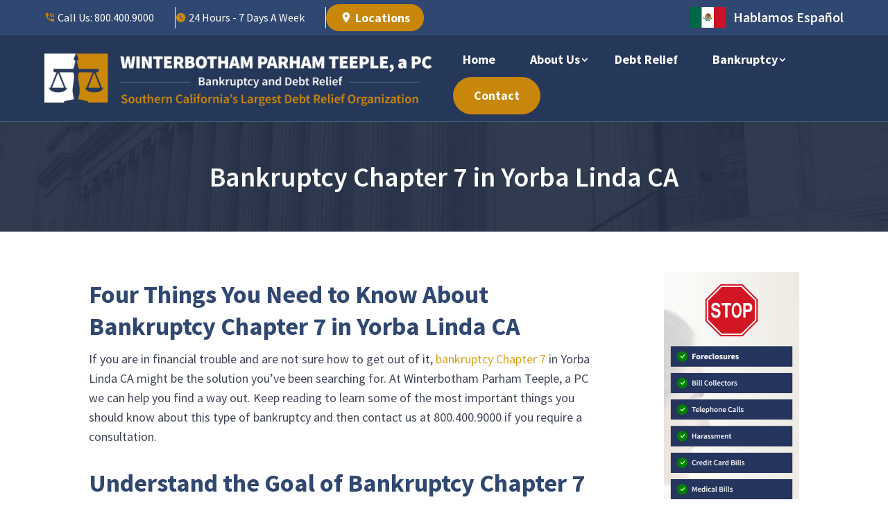

--- FILE ---
content_type: text/html; charset=UTF-8
request_url: https://www.4bankruptcy.com/service-locations/yorba-linda-ca/bankruptcy-chapter-7-in-yorba-linda-ca/
body_size: 15046
content:
<!DOCTYPE html>
<html lang="en-US">
<head>
	<meta charset="UTF-8" />
<meta http-equiv="X-UA-Compatible" content="IE=edge">
	<link rel="pingback" href="https://www.4bankruptcy.com/xmlrpc.php" />

	<script >
		document.documentElement.className = 'js';
	</script>
	
	<link rel="preconnect" href="https://fonts.gstatic.com" crossorigin /><meta name='robots' content='index, follow, max-image-preview:large, max-snippet:-1, max-video-preview:-1' />
<script >
			let jqueryParams=[],jQuery=function(r){return jqueryParams=[...jqueryParams,r],jQuery},$=function(r){return jqueryParams=[...jqueryParams,r],$};window.jQuery=jQuery,window.$=jQuery;let customHeadScripts=!1;jQuery.fn=jQuery.prototype={},$.fn=jQuery.prototype={},jQuery.noConflict=function(r){if(window.jQuery)return jQuery=window.jQuery,$=window.jQuery,customHeadScripts=!0,jQuery.noConflict},jQuery.ready=function(r){jqueryParams=[...jqueryParams,r]},$.ready=function(r){jqueryParams=[...jqueryParams,r]},jQuery.load=function(r){jqueryParams=[...jqueryParams,r]},$.load=function(r){jqueryParams=[...jqueryParams,r]},jQuery.fn.ready=function(r){jqueryParams=[...jqueryParams,r]},$.fn.ready=function(r){jqueryParams=[...jqueryParams,r]};</script>
	<!-- This site is optimized with the Yoast SEO plugin v24.7 - https://yoast.com/wordpress/plugins/seo/ -->
	<title>Bankruptcy Chapter 7 in Yorba Linda CA - Winterbotham Parham Teeple, a PC</title>
	<meta name="description" content="Turn to Winterbotham Parham Teeple when you need a consultation with an experienced attorney who can help with Bankruptcy Chapter 7 in Yorba Linda CA." />
	<link rel="canonical" href="https://www.4bankruptcy.com/service-locations/yorba-linda-ca/bankruptcy-chapter-7-in-yorba-linda-ca/" />
	<meta property="og:locale" content="en_US" />
	<meta property="og:type" content="article" />
	<meta property="og:title" content="Bankruptcy Chapter 7 in Yorba Linda CA - Winterbotham Parham Teeple, a PC" />
	<meta property="og:description" content="Turn to Winterbotham Parham Teeple when you need a consultation with an experienced attorney who can help with Bankruptcy Chapter 7 in Yorba Linda CA." />
	<meta property="og:url" content="https://www.4bankruptcy.com/service-locations/yorba-linda-ca/bankruptcy-chapter-7-in-yorba-linda-ca/" />
	<meta property="og:site_name" content="Winterbotham Parham Teeple, a PC" />
	<meta name="twitter:card" content="summary_large_image" />
	<meta name="twitter:label1" content="Est. reading time" />
	<meta name="twitter:data1" content="3 minutes" />
	<script type="application/ld+json" class="yoast-schema-graph">{"@context":"https://schema.org","@graph":[{"@type":"WebPage","@id":"https://www.4bankruptcy.com/service-locations/yorba-linda-ca/bankruptcy-chapter-7-in-yorba-linda-ca/","url":"https://www.4bankruptcy.com/service-locations/yorba-linda-ca/bankruptcy-chapter-7-in-yorba-linda-ca/","name":"Bankruptcy Chapter 7 in Yorba Linda CA - Winterbotham Parham Teeple, a PC","isPartOf":{"@id":"https://www.4bankruptcy.com/#website"},"datePublished":"2022-11-10T08:04:46+00:00","description":"Turn to Winterbotham Parham Teeple when you need a consultation with an experienced attorney who can help with Bankruptcy Chapter 7 in Yorba Linda CA.","breadcrumb":{"@id":"https://www.4bankruptcy.com/service-locations/yorba-linda-ca/bankruptcy-chapter-7-in-yorba-linda-ca/#breadcrumb"},"inLanguage":"en-US","potentialAction":[{"@type":"ReadAction","target":["https://www.4bankruptcy.com/service-locations/yorba-linda-ca/bankruptcy-chapter-7-in-yorba-linda-ca/"]}]},{"@type":"BreadcrumbList","@id":"https://www.4bankruptcy.com/service-locations/yorba-linda-ca/bankruptcy-chapter-7-in-yorba-linda-ca/#breadcrumb","itemListElement":[{"@type":"ListItem","position":1,"name":"Home","item":"https://www.4bankruptcy.com/"},{"@type":"ListItem","position":2,"name":"Service Locations","item":"https://www.4bankruptcy.com/service-locations/"},{"@type":"ListItem","position":3,"name":"Yorba Linda CA","item":"https://www.4bankruptcy.com/service-locations/yorba-linda-ca/"},{"@type":"ListItem","position":4,"name":"Bankruptcy Chapter 7 in Yorba Linda CA"}]},{"@type":"WebSite","@id":"https://www.4bankruptcy.com/#website","url":"https://www.4bankruptcy.com/","name":"Winterbotham Parham Teeple, a PC","description":"Bankruptcy And Debt Relief Attorneys","publisher":{"@id":"https://www.4bankruptcy.com/#organization"},"potentialAction":[{"@type":"SearchAction","target":{"@type":"EntryPoint","urlTemplate":"https://www.4bankruptcy.com/?s={search_term_string}"},"query-input":{"@type":"PropertyValueSpecification","valueRequired":true,"valueName":"search_term_string"}}],"inLanguage":"en-US"},{"@type":["Organization","Place"],"@id":"https://www.4bankruptcy.com/#organization","name":"Winterbotham Parham Teeple, a PC","url":"https://www.4bankruptcy.com/","logo":{"@id":"https://www.4bankruptcy.com/service-locations/yorba-linda-ca/bankruptcy-chapter-7-in-yorba-linda-ca/#local-main-organization-logo"},"image":{"@id":"https://www.4bankruptcy.com/service-locations/yorba-linda-ca/bankruptcy-chapter-7-in-yorba-linda-ca/#local-main-organization-logo"},"address":{"@id":"https://www.4bankruptcy.com/service-locations/yorba-linda-ca/bankruptcy-chapter-7-in-yorba-linda-ca/#local-main-place-address"},"geo":{"@type":"GeoCoordinates","latitude":"33.8371145","longitude":"-117.9139613"},"telephone":["714-543-7717","800-400-9000"],"openingHoursSpecification":{"@type":"OpeningHoursSpecification","dayOfWeek":["Monday","Tuesday","Wednesday","Thursday","Friday","Saturday","Sunday"],"opens":"00:00","closes":"23:59"},"email":"client@4bankruptcy.com","areaServed":"Southern California"},{"@type":"PostalAddress","@id":"https://www.4bankruptcy.com/service-locations/yorba-linda-ca/bankruptcy-chapter-7-in-yorba-linda-ca/#local-main-place-address","streetAddress":"101 E Lincoln Ave., Suite 107","addressLocality":"Anaheim","postalCode":"92805","addressRegion":"CA","addressCountry":"US"},{"@type":"ImageObject","inLanguage":"en-US","@id":"https://www.4bankruptcy.com/service-locations/yorba-linda-ca/bankruptcy-chapter-7-in-yorba-linda-ca/#local-main-organization-logo","url":"https://www.4bankruptcy.com/wp-content/uploads/2022/09/logo-v2.png","contentUrl":"https://www.4bankruptcy.com/wp-content/uploads/2022/09/logo-v2.png","width":700,"height":300,"caption":"Winterbotham Parham Teeple, a PC"}]}</script>
	<meta name="geo.placename" content="Anaheim" />
	<meta name="geo.position" content="33.8371145;-117.9139613" />
	<meta name="geo.region" content="United States (US)" />
	<!-- / Yoast SEO plugin. -->


<link rel='dns-prefetch' href='//cdn.jsdelivr.net' />
<link href='https://fonts.gstatic.com' crossorigin rel='preconnect' />
<link rel="alternate" type="application/rss+xml" title="Winterbotham Parham Teeple, a PC &raquo; Feed" href="https://www.4bankruptcy.com/feed/" />
<link rel="alternate" type="application/rss+xml" title="Winterbotham Parham Teeple, a PC &raquo; Comments Feed" href="https://www.4bankruptcy.com/comments/feed/" />
<link rel="alternate" title="oEmbed (JSON)" type="application/json+oembed" href="https://www.4bankruptcy.com/wp-json/oembed/1.0/embed?url=https%3A%2F%2Fwww.4bankruptcy.com%2Fservice-locations%2Fyorba-linda-ca%2Fbankruptcy-chapter-7-in-yorba-linda-ca%2F" />
<link rel="alternate" title="oEmbed (XML)" type="text/xml+oembed" href="https://www.4bankruptcy.com/wp-json/oembed/1.0/embed?url=https%3A%2F%2Fwww.4bankruptcy.com%2Fservice-locations%2Fyorba-linda-ca%2Fbankruptcy-chapter-7-in-yorba-linda-ca%2F&#038;format=xml" />
<meta content="Fuse v.4.5" name="generator"/><style id='wp-img-auto-sizes-contain-inline-css' >
img:is([sizes=auto i],[sizes^="auto," i]){contain-intrinsic-size:3000px 1500px}
/*# sourceURL=wp-img-auto-sizes-contain-inline-css */
</style>
<style id='wp-block-library-inline-css' >
:root{--wp-block-synced-color:#7a00df;--wp-block-synced-color--rgb:122,0,223;--wp-bound-block-color:var(--wp-block-synced-color);--wp-editor-canvas-background:#ddd;--wp-admin-theme-color:#007cba;--wp-admin-theme-color--rgb:0,124,186;--wp-admin-theme-color-darker-10:#006ba1;--wp-admin-theme-color-darker-10--rgb:0,107,160.5;--wp-admin-theme-color-darker-20:#005a87;--wp-admin-theme-color-darker-20--rgb:0,90,135;--wp-admin-border-width-focus:2px}@media (min-resolution:192dpi){:root{--wp-admin-border-width-focus:1.5px}}.wp-element-button{cursor:pointer}:root .has-very-light-gray-background-color{background-color:#eee}:root .has-very-dark-gray-background-color{background-color:#313131}:root .has-very-light-gray-color{color:#eee}:root .has-very-dark-gray-color{color:#313131}:root .has-vivid-green-cyan-to-vivid-cyan-blue-gradient-background{background:linear-gradient(135deg,#00d084,#0693e3)}:root .has-purple-crush-gradient-background{background:linear-gradient(135deg,#34e2e4,#4721fb 50%,#ab1dfe)}:root .has-hazy-dawn-gradient-background{background:linear-gradient(135deg,#faaca8,#dad0ec)}:root .has-subdued-olive-gradient-background{background:linear-gradient(135deg,#fafae1,#67a671)}:root .has-atomic-cream-gradient-background{background:linear-gradient(135deg,#fdd79a,#004a59)}:root .has-nightshade-gradient-background{background:linear-gradient(135deg,#330968,#31cdcf)}:root .has-midnight-gradient-background{background:linear-gradient(135deg,#020381,#2874fc)}:root{--wp--preset--font-size--normal:16px;--wp--preset--font-size--huge:42px}.has-regular-font-size{font-size:1em}.has-larger-font-size{font-size:2.625em}.has-normal-font-size{font-size:var(--wp--preset--font-size--normal)}.has-huge-font-size{font-size:var(--wp--preset--font-size--huge)}.has-text-align-center{text-align:center}.has-text-align-left{text-align:left}.has-text-align-right{text-align:right}.has-fit-text{white-space:nowrap!important}#end-resizable-editor-section{display:none}.aligncenter{clear:both}.items-justified-left{justify-content:flex-start}.items-justified-center{justify-content:center}.items-justified-right{justify-content:flex-end}.items-justified-space-between{justify-content:space-between}.screen-reader-text{border:0;clip-path:inset(50%);height:1px;margin:-1px;overflow:hidden;padding:0;position:absolute;width:1px;word-wrap:normal!important}.screen-reader-text:focus{background-color:#ddd;clip-path:none;color:#444;display:block;font-size:1em;height:auto;left:5px;line-height:normal;padding:15px 23px 14px;text-decoration:none;top:5px;width:auto;z-index:100000}html :where(.has-border-color){border-style:solid}html :where([style*=border-top-color]){border-top-style:solid}html :where([style*=border-right-color]){border-right-style:solid}html :where([style*=border-bottom-color]){border-bottom-style:solid}html :where([style*=border-left-color]){border-left-style:solid}html :where([style*=border-width]){border-style:solid}html :where([style*=border-top-width]){border-top-style:solid}html :where([style*=border-right-width]){border-right-style:solid}html :where([style*=border-bottom-width]){border-bottom-style:solid}html :where([style*=border-left-width]){border-left-style:solid}html :where(img[class*=wp-image-]){height:auto;max-width:100%}:where(figure){margin:0 0 1em}html :where(.is-position-sticky){--wp-admin--admin-bar--position-offset:var(--wp-admin--admin-bar--height,0px)}@media screen and (max-width:600px){html :where(.is-position-sticky){--wp-admin--admin-bar--position-offset:0px}}

/*# sourceURL=wp-block-library-inline-css */
</style><style id='global-styles-inline-css' >
:root{--wp--preset--aspect-ratio--square: 1;--wp--preset--aspect-ratio--4-3: 4/3;--wp--preset--aspect-ratio--3-4: 3/4;--wp--preset--aspect-ratio--3-2: 3/2;--wp--preset--aspect-ratio--2-3: 2/3;--wp--preset--aspect-ratio--16-9: 16/9;--wp--preset--aspect-ratio--9-16: 9/16;--wp--preset--color--black: #000000;--wp--preset--color--cyan-bluish-gray: #abb8c3;--wp--preset--color--white: #ffffff;--wp--preset--color--pale-pink: #f78da7;--wp--preset--color--vivid-red: #cf2e2e;--wp--preset--color--luminous-vivid-orange: #ff6900;--wp--preset--color--luminous-vivid-amber: #fcb900;--wp--preset--color--light-green-cyan: #7bdcb5;--wp--preset--color--vivid-green-cyan: #00d084;--wp--preset--color--pale-cyan-blue: #8ed1fc;--wp--preset--color--vivid-cyan-blue: #0693e3;--wp--preset--color--vivid-purple: #9b51e0;--wp--preset--gradient--vivid-cyan-blue-to-vivid-purple: linear-gradient(135deg,rgb(6,147,227) 0%,rgb(155,81,224) 100%);--wp--preset--gradient--light-green-cyan-to-vivid-green-cyan: linear-gradient(135deg,rgb(122,220,180) 0%,rgb(0,208,130) 100%);--wp--preset--gradient--luminous-vivid-amber-to-luminous-vivid-orange: linear-gradient(135deg,rgb(252,185,0) 0%,rgb(255,105,0) 100%);--wp--preset--gradient--luminous-vivid-orange-to-vivid-red: linear-gradient(135deg,rgb(255,105,0) 0%,rgb(207,46,46) 100%);--wp--preset--gradient--very-light-gray-to-cyan-bluish-gray: linear-gradient(135deg,rgb(238,238,238) 0%,rgb(169,184,195) 100%);--wp--preset--gradient--cool-to-warm-spectrum: linear-gradient(135deg,rgb(74,234,220) 0%,rgb(151,120,209) 20%,rgb(207,42,186) 40%,rgb(238,44,130) 60%,rgb(251,105,98) 80%,rgb(254,248,76) 100%);--wp--preset--gradient--blush-light-purple: linear-gradient(135deg,rgb(255,206,236) 0%,rgb(152,150,240) 100%);--wp--preset--gradient--blush-bordeaux: linear-gradient(135deg,rgb(254,205,165) 0%,rgb(254,45,45) 50%,rgb(107,0,62) 100%);--wp--preset--gradient--luminous-dusk: linear-gradient(135deg,rgb(255,203,112) 0%,rgb(199,81,192) 50%,rgb(65,88,208) 100%);--wp--preset--gradient--pale-ocean: linear-gradient(135deg,rgb(255,245,203) 0%,rgb(182,227,212) 50%,rgb(51,167,181) 100%);--wp--preset--gradient--electric-grass: linear-gradient(135deg,rgb(202,248,128) 0%,rgb(113,206,126) 100%);--wp--preset--gradient--midnight: linear-gradient(135deg,rgb(2,3,129) 0%,rgb(40,116,252) 100%);--wp--preset--font-size--small: 13px;--wp--preset--font-size--medium: 20px;--wp--preset--font-size--large: 36px;--wp--preset--font-size--x-large: 42px;--wp--preset--spacing--20: 0.44rem;--wp--preset--spacing--30: 0.67rem;--wp--preset--spacing--40: 1rem;--wp--preset--spacing--50: 1.5rem;--wp--preset--spacing--60: 2.25rem;--wp--preset--spacing--70: 3.38rem;--wp--preset--spacing--80: 5.06rem;--wp--preset--shadow--natural: 6px 6px 9px rgba(0, 0, 0, 0.2);--wp--preset--shadow--deep: 12px 12px 50px rgba(0, 0, 0, 0.4);--wp--preset--shadow--sharp: 6px 6px 0px rgba(0, 0, 0, 0.2);--wp--preset--shadow--outlined: 6px 6px 0px -3px rgb(255, 255, 255), 6px 6px rgb(0, 0, 0);--wp--preset--shadow--crisp: 6px 6px 0px rgb(0, 0, 0);}:root { --wp--style--global--content-size: 823px;--wp--style--global--wide-size: 1080px; }:where(body) { margin: 0; }.wp-site-blocks > .alignleft { float: left; margin-right: 2em; }.wp-site-blocks > .alignright { float: right; margin-left: 2em; }.wp-site-blocks > .aligncenter { justify-content: center; margin-left: auto; margin-right: auto; }:where(.is-layout-flex){gap: 0.5em;}:where(.is-layout-grid){gap: 0.5em;}.is-layout-flow > .alignleft{float: left;margin-inline-start: 0;margin-inline-end: 2em;}.is-layout-flow > .alignright{float: right;margin-inline-start: 2em;margin-inline-end: 0;}.is-layout-flow > .aligncenter{margin-left: auto !important;margin-right: auto !important;}.is-layout-constrained > .alignleft{float: left;margin-inline-start: 0;margin-inline-end: 2em;}.is-layout-constrained > .alignright{float: right;margin-inline-start: 2em;margin-inline-end: 0;}.is-layout-constrained > .aligncenter{margin-left: auto !important;margin-right: auto !important;}.is-layout-constrained > :where(:not(.alignleft):not(.alignright):not(.alignfull)){max-width: var(--wp--style--global--content-size);margin-left: auto !important;margin-right: auto !important;}.is-layout-constrained > .alignwide{max-width: var(--wp--style--global--wide-size);}body .is-layout-flex{display: flex;}.is-layout-flex{flex-wrap: wrap;align-items: center;}.is-layout-flex > :is(*, div){margin: 0;}body .is-layout-grid{display: grid;}.is-layout-grid > :is(*, div){margin: 0;}body{padding-top: 0px;padding-right: 0px;padding-bottom: 0px;padding-left: 0px;}a:where(:not(.wp-element-button)){text-decoration: underline;}:root :where(.wp-element-button, .wp-block-button__link){background-color: #32373c;border-width: 0;color: #fff;font-family: inherit;font-size: inherit;font-style: inherit;font-weight: inherit;letter-spacing: inherit;line-height: inherit;padding-top: calc(0.667em + 2px);padding-right: calc(1.333em + 2px);padding-bottom: calc(0.667em + 2px);padding-left: calc(1.333em + 2px);text-decoration: none;text-transform: inherit;}.has-black-color{color: var(--wp--preset--color--black) !important;}.has-cyan-bluish-gray-color{color: var(--wp--preset--color--cyan-bluish-gray) !important;}.has-white-color{color: var(--wp--preset--color--white) !important;}.has-pale-pink-color{color: var(--wp--preset--color--pale-pink) !important;}.has-vivid-red-color{color: var(--wp--preset--color--vivid-red) !important;}.has-luminous-vivid-orange-color{color: var(--wp--preset--color--luminous-vivid-orange) !important;}.has-luminous-vivid-amber-color{color: var(--wp--preset--color--luminous-vivid-amber) !important;}.has-light-green-cyan-color{color: var(--wp--preset--color--light-green-cyan) !important;}.has-vivid-green-cyan-color{color: var(--wp--preset--color--vivid-green-cyan) !important;}.has-pale-cyan-blue-color{color: var(--wp--preset--color--pale-cyan-blue) !important;}.has-vivid-cyan-blue-color{color: var(--wp--preset--color--vivid-cyan-blue) !important;}.has-vivid-purple-color{color: var(--wp--preset--color--vivid-purple) !important;}.has-black-background-color{background-color: var(--wp--preset--color--black) !important;}.has-cyan-bluish-gray-background-color{background-color: var(--wp--preset--color--cyan-bluish-gray) !important;}.has-white-background-color{background-color: var(--wp--preset--color--white) !important;}.has-pale-pink-background-color{background-color: var(--wp--preset--color--pale-pink) !important;}.has-vivid-red-background-color{background-color: var(--wp--preset--color--vivid-red) !important;}.has-luminous-vivid-orange-background-color{background-color: var(--wp--preset--color--luminous-vivid-orange) !important;}.has-luminous-vivid-amber-background-color{background-color: var(--wp--preset--color--luminous-vivid-amber) !important;}.has-light-green-cyan-background-color{background-color: var(--wp--preset--color--light-green-cyan) !important;}.has-vivid-green-cyan-background-color{background-color: var(--wp--preset--color--vivid-green-cyan) !important;}.has-pale-cyan-blue-background-color{background-color: var(--wp--preset--color--pale-cyan-blue) !important;}.has-vivid-cyan-blue-background-color{background-color: var(--wp--preset--color--vivid-cyan-blue) !important;}.has-vivid-purple-background-color{background-color: var(--wp--preset--color--vivid-purple) !important;}.has-black-border-color{border-color: var(--wp--preset--color--black) !important;}.has-cyan-bluish-gray-border-color{border-color: var(--wp--preset--color--cyan-bluish-gray) !important;}.has-white-border-color{border-color: var(--wp--preset--color--white) !important;}.has-pale-pink-border-color{border-color: var(--wp--preset--color--pale-pink) !important;}.has-vivid-red-border-color{border-color: var(--wp--preset--color--vivid-red) !important;}.has-luminous-vivid-orange-border-color{border-color: var(--wp--preset--color--luminous-vivid-orange) !important;}.has-luminous-vivid-amber-border-color{border-color: var(--wp--preset--color--luminous-vivid-amber) !important;}.has-light-green-cyan-border-color{border-color: var(--wp--preset--color--light-green-cyan) !important;}.has-vivid-green-cyan-border-color{border-color: var(--wp--preset--color--vivid-green-cyan) !important;}.has-pale-cyan-blue-border-color{border-color: var(--wp--preset--color--pale-cyan-blue) !important;}.has-vivid-cyan-blue-border-color{border-color: var(--wp--preset--color--vivid-cyan-blue) !important;}.has-vivid-purple-border-color{border-color: var(--wp--preset--color--vivid-purple) !important;}.has-vivid-cyan-blue-to-vivid-purple-gradient-background{background: var(--wp--preset--gradient--vivid-cyan-blue-to-vivid-purple) !important;}.has-light-green-cyan-to-vivid-green-cyan-gradient-background{background: var(--wp--preset--gradient--light-green-cyan-to-vivid-green-cyan) !important;}.has-luminous-vivid-amber-to-luminous-vivid-orange-gradient-background{background: var(--wp--preset--gradient--luminous-vivid-amber-to-luminous-vivid-orange) !important;}.has-luminous-vivid-orange-to-vivid-red-gradient-background{background: var(--wp--preset--gradient--luminous-vivid-orange-to-vivid-red) !important;}.has-very-light-gray-to-cyan-bluish-gray-gradient-background{background: var(--wp--preset--gradient--very-light-gray-to-cyan-bluish-gray) !important;}.has-cool-to-warm-spectrum-gradient-background{background: var(--wp--preset--gradient--cool-to-warm-spectrum) !important;}.has-blush-light-purple-gradient-background{background: var(--wp--preset--gradient--blush-light-purple) !important;}.has-blush-bordeaux-gradient-background{background: var(--wp--preset--gradient--blush-bordeaux) !important;}.has-luminous-dusk-gradient-background{background: var(--wp--preset--gradient--luminous-dusk) !important;}.has-pale-ocean-gradient-background{background: var(--wp--preset--gradient--pale-ocean) !important;}.has-electric-grass-gradient-background{background: var(--wp--preset--gradient--electric-grass) !important;}.has-midnight-gradient-background{background: var(--wp--preset--gradient--midnight) !important;}.has-small-font-size{font-size: var(--wp--preset--font-size--small) !important;}.has-medium-font-size{font-size: var(--wp--preset--font-size--medium) !important;}.has-large-font-size{font-size: var(--wp--preset--font-size--large) !important;}.has-x-large-font-size{font-size: var(--wp--preset--font-size--x-large) !important;}
/*# sourceURL=global-styles-inline-css */
</style>

<link rel='stylesheet' id='fuse-plugin-css' href='https://www.4bankruptcy.com/wp-content/plugins/wp-fuse/public/css/style.css?ver=4.9'  media='all' />
<link rel='stylesheet' id='material-design-icons-style-css' href='https://cdn.jsdelivr.net/npm/@mdi/font@6.5.95/css/materialdesignicons.min.css?ver=6.5.95'  media='all' />
<link rel='stylesheet' id='divi-style-parent-css' href='https://www.4bankruptcy.com/wp-content/themes/Divi/style-static.min.css?ver=4.23.4'  media='all' />
<link rel='stylesheet' id='fuse-style-css' href='https://www.4bankruptcy.com/wp-content/themes/Fuse/style.css?ver=1765267545'  media='all' />
<script  src="https://www.4bankruptcy.com/wp-includes/js/jquery/jquery.min.js?ver=3.7.1" id="jquery-core-js"></script>
<script  src="https://www.4bankruptcy.com/wp-includes/js/jquery/jquery-migrate.min.js?ver=3.4.1" id="jquery-migrate-js"></script>
<script  id="jquery-js-after">
/* <![CDATA[ */
jqueryParams.length&&$.each(jqueryParams,function(e,r){if("function"==typeof r){var n=String(r);n.replace("$","jQuery");var a=new Function("return "+n)();$(document).ready(a)}});
//# sourceURL=jquery-js-after
/* ]]> */
</script>
<script  src="https://www.4bankruptcy.com/wp-content/themes/Fuse/script.js?ver=1661244080" id="fuse-script-js"></script>
<link rel="https://api.w.org/" href="https://www.4bankruptcy.com/wp-json/" /><link rel="alternate" title="JSON" type="application/json" href="https://www.4bankruptcy.com/wp-json/wp/v2/pages/5148" /><link rel="EditURI" type="application/rsd+xml" title="RSD" href="https://www.4bankruptcy.com/xmlrpc.php?rsd" />
<meta name="generator" content="WordPress 6.9" />
<link rel='shortlink' href='https://www.4bankruptcy.com/?p=5148' />

<!-- Google tag (gtag.js) -->
<script async src="https://www.googletagmanager.com/gtag/js?id=G-7HLCR0E8ZM"></script>
<script>
  window.dataLayer = window.dataLayer || [];
  function gtag(){dataLayer.push(arguments);}
  gtag('js', new Date());

  gtag('config', 'G-7HLCR0E8ZM');
  gtag('config', 'AW-11139234535');
</script>

<link rel="apple-touch-icon" sizes="180x180" href="/apple-touch-icon.png">
<link rel="icon" type="image/png" sizes="32x32" href="/favicon-32x32.png">
<link rel="icon" type="image/png" sizes="16x16" href="/favicon-16x16.png">
<link rel="manifest" href="/site.webmanifest">
<link rel="mask-icon" href="/safari-pinned-tab.svg" color="#5bbad5">
<meta name="msapplication-TileColor" content="#da532c">
<meta name="theme-color" content="#ffffff">
<meta name="viewport" content="width=device-width, initial-scale=1.0, maximum-scale=1.0, user-scalable=0" /><link rel="stylesheet" id="et-divi-customizer-global-cached-inline-styles" href="https://www.4bankruptcy.com/wp-content/et-cache/global/et-divi-customizer-global.min.css?ver=1768843041" /><noscript><style id="rocket-lazyload-nojs-css">.rll-youtube-player, [data-lazy-src]{display:none !important;}</style></noscript></head>
<body class="wp-singular page-template-default page page-id-5148 page-child parent-pageid-4685 wp-theme-Divi wp-child-theme-Fuse et-tb-has-template et-tb-has-header et-tb-has-footer fuse-divi-off et_pb_button_helper_class et_cover_background osx et_pb_gutters3 et_right_sidebar et_divi_theme et-db">
	<div id="page-container">
<div id="et-boc" class="et-boc">
			
		<header class="et-l et-l--header">
			<div class="et_builder_inner_content et_pb_gutters3">
		<div class="et_pb_section et_pb_section_0_tb_header et_pb_with_background et_section_regular" >
				
				
				
				
				
				
				<div class="et_pb_row et_pb_row_0_tb_header">
				<div class="et_pb_column et_pb_column_3_5 et_pb_column_0_tb_header  et_pb_css_mix_blend_mode_passthrough">
				
				
				
				
				<div class="et_pb_module et_pb_code et_pb_code_0_tb_header">
				
				
				
				
				<div class="et_pb_code_inner"><div class="top-header-info">
  <div class="ph-addr">
    <div class="phone">
      <em class="mdi mdi-phone-in-talk"></em> Call Us: <span class="fuse-shortcode fuse-phone fuse-phone-primary"> 800.400.9000</span>
    </div>
    <div class="business_hours">
      <em class="mdi mdi-clock"></em> <span class="fuse-shortcode fuse-hours fuse-hours1">24 Hours - 7 Days A Week</span>
    </div>
    <div class="location-link">
      <a href="/locations" title="Locations">
  <em class="mdi mdi-map-marker"></em> Locations</a>
</div>
    
  </div>  
</div></div>
			</div>
			</div><div class="et_pb_column et_pb_column_2_5 et_pb_column_1_tb_header  et_pb_css_mix_blend_mode_passthrough et-last-child">
				
				
				
				
				<div class="et_pb_module et_pb_text et_pb_text_0_tb_header flag-spanish  et_pb_text_align_left et_pb_bg_layout_light">
				
				
				
				
				<div class="et_pb_text_inner"><a href="/spanish/" title="Hablamos Espanol"><img decoding="async" src="https://www.4bankruptcy.com/wp-content/uploads/2022/08/Flag-Mexico.png" width="53" height="30" alt="Hablamos Español" class="wp-image-3485 alignnone size-full" />Hablamos Español</a></div>
			</div>
			</div>
				
				
				
				
			</div>
				
				
			</div><div class="et_pb_with_border et_pb_section et_pb_section_1_tb_header et_pb_sticky_module et_pb_with_background et_section_regular et_pb_section--with-menu" >
				
				
				
				
				
				
				<div class="et_pb_row et_pb_row_1_tb_header et_pb_row--with-menu">
				<div class="et_pb_column et_pb_column_4_4 et_pb_column_2_tb_header  et_pb_css_mix_blend_mode_passthrough et-last-child et_pb_column--with-menu">
				
				
				
				
				<div class="et_pb_module et_pb_menu et_pb_menu_0_tb_header et_pb_bg_layout_light  et_pb_text_align_left et_dropdown_animation_fade et_pb_menu--with-logo et_pb_menu--style-left_aligned">
					
					
					
					
					<div class="et_pb_menu_inner_container clearfix">
						<div class="et_pb_menu__logo-wrap">
			  <div class="et_pb_menu__logo">
				<a href="https://www.4bankruptcy.com/" ><img fetchpriority="high" decoding="async" width="629" height="93" src="https://www.4bankruptcy.com/wp-content/uploads/2022/08/logo-v2.png" alt="Winterbotham Parham Teeple, a PC" srcset="https://www.4bankruptcy.com/wp-content/uploads/2022/08/logo-v2.png 629w, https://www.4bankruptcy.com/wp-content/uploads/2022/08/logo-v2-480x71.png 480w" sizes="(min-width: 0px) and (max-width: 480px) 480px, (min-width: 481px) 629px, 100vw" class="wp-image-4556" /></a>
			  </div>
			</div>
						<div class="et_pb_menu__wrap">
							<div class="et_pb_menu__menu">
								<nav class="et-menu-nav"><ul id="menu-main-menu" class="et-menu nav"><li class="et_pb_menu_page_id-home menu-item menu-item-type-post_type menu-item-object-page menu-item-home menu-item-144"><a href="https://www.4bankruptcy.com/">Home</a></li>
<li class="et_pb_menu_page_id-3515 menu-item menu-item-type-post_type menu-item-object-page menu-item-has-children menu-item-3523"><a href="https://www.4bankruptcy.com/about-us/">About Us</a>
<ul class="sub-menu">
	<li class="et_pb_menu_page_id-3672 menu-item menu-item-type-post_type menu-item-object-page menu-item-3690"><a href="https://www.4bankruptcy.com/about-us/recognitions/">Recognitions</a></li>
	<li class="et_pb_menu_page_id-3674 menu-item menu-item-type-post_type menu-item-object-page menu-item-3688"><a href="https://www.4bankruptcy.com/about-us/community-support/">Community Support</a></li>
	<li class="et_pb_menu_page_id-3676 menu-item menu-item-type-post_type menu-item-object-page menu-item-3689"><a href="https://www.4bankruptcy.com/about-us/links-resources/">Links &#038; Resources</a></li>
</ul>
</li>
<li class="et_pb_menu_page_id-3516 menu-item menu-item-type-post_type menu-item-object-page menu-item-3525"><a href="https://www.4bankruptcy.com/debt-relief/">Debt Relief</a></li>
<li class="et_pb_menu_page_id-3517 menu-item menu-item-type-post_type menu-item-object-page menu-item-has-children menu-item-3524"><a href="https://www.4bankruptcy.com/bankruptcy/">Bankruptcy</a>
<ul class="sub-menu">
	<li class="et_pb_menu_page_id-3678 menu-item menu-item-type-post_type menu-item-object-page menu-item-3692"><a href="https://www.4bankruptcy.com/bankruptcy/chapter-7/">Chapter 7</a></li>
	<li class="et_pb_menu_page_id-3679 menu-item menu-item-type-post_type menu-item-object-page menu-item-3691"><a href="https://www.4bankruptcy.com/bankruptcy/chapter-13/">Chapter 13</a></li>
</ul>
</li>
<li class="display-on-mobile et_pb_menu_page_id-119 menu-item menu-item-type-post_type menu-item-object-page menu-item-5039"><a href="https://www.4bankruptcy.com/blog/">Blog</a></li>
<li class="display-on-mobile et_pb_menu_page_id-5040 menu-item menu-item-type-custom menu-item-object-custom menu-item-5040"><a href="/locations">Locations</a></li>
<li class="menu-btn et_pb_menu_page_id-121 menu-item menu-item-type-post_type menu-item-object-page menu-item-146"><a href="https://www.4bankruptcy.com/contact/">Contact</a></li>
</ul></nav>
							</div>
							
							
							<div class="et_mobile_nav_menu">
				<div class="mobile_nav closed">
					<span class="mobile_menu_bar"></span>
				</div>
			</div>
						</div>
						
					</div>
				</div>
			</div>
				
				
				
				
			</div>
				
				
			</div>		</div>
	</header>
	<div id="et-main-area">
	
<div class="header-img">

	<style >
		.header-img {
			background-image: url('https://www.4bankruptcy.com/wp-content/uploads/2022/08/default-header.jpg') !important;
		}
	</style>

            <h1 class="entry-title main_title">Bankruptcy Chapter 7 in Yorba Linda CA</h1>
        
</div>


<div id="main-content">


	<div class="container">
		<div id="content-area" class="clearfix">
			<div id="left-area">


			
				<article id="post-5148" class="post-5148 page type-page status-publish hentry">

				
				
				
					<div class="entry-content">
					<h2 class="western">Four Things You Need to Know About Bankruptcy Chapter 7 in Yorba Linda CA</h2>
<p>If you are in financial trouble and are not sure how to get out of it, <a title="Bankruptcy Chapter 7" href="https://www.4bankruptcy.com/bankruptcy/chapter-7/">bankruptcy Chapter 7</a> in Yorba Linda CA might be the solution you’ve been searching for. At <span class="fuse-shortcode fuse-business-name">Winterbotham Parham Teeple, a PC</span> we can help you find a way out. Keep reading to learn some of the most important things you should know about this type of bankruptcy and then contact us at <span class="fuse-shortcode fuse-phone fuse-phone-primary"> 800.400.9000</span> if you require a consultation.</p>
<h2 class="western">Understand the Goal of Bankruptcy Chapter 7 in Yorba Linda CA</h2>
<p>The purpose of Chapter 7 bankruptcy in Yorba Linda CA is to give someone who is in a precarious financial condition and unable to pay their bills a way out. You must first pass a &#8220;means test,&#8221; which establishes whether your case can proceed in accordance with bankruptcy law.</p>
<p>Creditors may be able to make a petition to seek that your case be dismissed if your income exceeds the median level for California adjusted for your family size. The bankruptcy court will next review your case and decide whether or not to grant your case further consideration.</p>
<h2 class="western">Most of Your Assets Are Exempt from Bankruptcy Chapter 7 in Yorba Linda CA</h2>
<p>Nine out of ten of our clients keep everything in a Chapter 7 bankruptcy. If you choose Chapter 13, you can keep the assets you choose, due to the fact that unsecured debts are what’s known as “as in full.” Regardless of which of these two types of bankruptcies you file, all assets must be listed when you file.</p>
<h2 class="western">Certain Improper Conduct Can Keep You from a Successful Bankruptcy</h2>
<p>To get your previous debts discharged, you must file a Chapter 7 lawsuit. However, the court may refuse your discharge if it determines that you engaged in specific types of unlawful behavior listed in the Bankruptcy Code. If this happens, the goal for which you filed the bankruptcy petition would be unsuccessful. The secret to a successful discharge is sound guidance.</p>
<h2 class="western">There Are Exceptions to the Unsecured Debts That Can Be Discharged in Bankruptcy 7 in Yorba Linda CA</h2>
<p>A few things are exceptions. Most taxes, student loans, debts incurred to pay nondischargeable taxes, domestic support and property settlement obligations, the majority of fines, penalties, forfeitures, and criminal restitution obligations, some debts that were improperly listed in your bankruptcy documents, and debts for fatalities or injuries brought on by driving while intoxicated may still be your responsibility.</p>
<p>If a creditor believes that some of your debt came from fraud, theft, willful or malicious injury, or breach of fiduciary duty, and they can prove it, then they could keep the court from discharging your debt.</p>
<h2 class="western">Call Us Now if You Want to Speak to an Experienced Bankruptcy Lawyer</h2>
<p>To ensure the best protection possible, <span class="fuse-shortcode fuse-business-name">Winterbotham Parham Teeple, a PC</span> offers pre-petition planning. More than 90% of our clients maintain their whole investment. This is accomplished via meticulous preparation and the use of all legal exemptions. To begin, call <a title="Contact us" href="https://www.4bankruptcy.com/contact/"><span class="fuse-shortcode fuse-phone fuse-phone-primary"> 800.400.9000</span></a> right away.</p>
					</div>

				
				</article>

			

			</div>

				<div id="sidebar" class="fuse-sidebar-two">
		<div id="media_image-3" class="et_pb_widget widget_media_image"><a href="/about-us/"><img width="387" height="1311" src="https://www.4bankruptcy.com/wp-content/uploads/2022/08/ABOUT-v2.png" class="image wp-image-4513  attachment-full size-full" alt="ABOUT" style="max-width: 100%; height: auto;" decoding="async" srcset="https://www.4bankruptcy.com/wp-content/uploads/2022/08/ABOUT-v2.png 387w, https://www.4bankruptcy.com/wp-content/uploads/2022/08/ABOUT-v2-89x300.png 89w, https://www.4bankruptcy.com/wp-content/uploads/2022/08/ABOUT-v2-302x1024.png 302w" sizes="(max-width: 387px) 100vw, 387px" /></a></div><div id="media_image-5" class="et_pb_widget widget_media_image"><a href="/contact/"><img width="406" height="371" src="https://www.4bankruptcy.com/wp-content/uploads/2022/08/consultation-sidebar.png" class="image wp-image-4514  attachment-full size-full" alt="Get A Free Consultation Today" style="max-width: 100%; height: auto;" decoding="async" srcset="https://www.4bankruptcy.com/wp-content/uploads/2022/08/consultation-sidebar.png 406w, https://www.4bankruptcy.com/wp-content/uploads/2022/08/consultation-sidebar-300x274.png 300w" sizes="(max-width: 406px) 100vw, 406px" /></a></div><div id="custom_html-2" class="widget_text et_pb_widget widget_custom_html"><h4 class="widgettitle">Contact Us</h4><div class="textwidget custom-html-widget"><div class="fuse-form"><script  src="https://webstract.formstack.com/forms/js.php/winterbotham_parham_teeple_pc"></script></div></div></div><div id="media_image-2" class="et_pb_widget widget_media_image"><a href="/spanish/"><img width="348" height="58" src="https://www.4bankruptcy.com/wp-content/uploads/2022/08/flag-sidebar-v2.png" class="image wp-image-4515  attachment-full size-full" alt="Hablamos Espanol" style="max-width: 100%; height: auto;" decoding="async" srcset="https://www.4bankruptcy.com/wp-content/uploads/2022/08/flag-sidebar-v2.png 348w, https://www.4bankruptcy.com/wp-content/uploads/2022/08/flag-sidebar-v2-300x50.png 300w" sizes="(max-width: 348px) 100vw, 348px" /></a></div>	</div>
		</div>
	</div>


</div>

	<footer class="et-l et-l--footer">
			<div class="et_builder_inner_content et_pb_gutters3">
		<div class="et_pb_section et_pb_section_0_tb_footer et_pb_with_background et_section_regular" >
				
				
				
				
				
				
				<div class="et_pb_row et_pb_row_0_tb_footer">
				<div class="et_pb_column et_pb_column_4_4 et_pb_column_0_tb_footer  et_pb_css_mix_blend_mode_passthrough et-last-child">
				
				
				
				
				<div class="et_pb_module et_pb_text et_pb_text_0_tb_footer  et_pb_text_align_left et_pb_bg_layout_light">
				
				
				
				
				<div class="et_pb_text_inner"><p id="breadcrumbs"><span><span><a href="https://www.4bankruptcy.com/">Home</a></span> » <span><a href="https://www.4bankruptcy.com/service-locations/">Service Locations</a></span> » <span><a href="https://www.4bankruptcy.com/service-locations/yorba-linda-ca/">Yorba Linda CA</a></span> » <span class="breadcrumb_last" aria-current="page">Bankruptcy Chapter 7 in Yorba Linda CA</span></span></p></div>
			</div>
			</div>
				
				
				
				
			</div>
				
				
			</div><div class="et_pb_section et_pb_section_1_tb_footer et_pb_with_background et_section_regular et_pb_section--with-menu" >
				
				
				
				
				
				
				<div id="footer-row" class="et_pb_with_border et_pb_row et_pb_row_1_tb_footer et_pb_row--with-menu">
				<div class="et_pb_column et_pb_column_1_3 et_pb_column_1_tb_footer mobile-order1  et_pb_css_mix_blend_mode_passthrough">
				
				
				
				
				<div class="et_pb_module et_pb_image et_pb_image_0_tb_footer">
				
				
				
				
				<span class="et_pb_image_wrap "><img decoding="async" width="629" height="93" src="https://www.4bankruptcy.com/wp-content/uploads/2022/08/logo-v2.png" alt="Winterbotham Parham Teeple, a PC" title="Winterbotham Parham Teeple, a PC" srcset="https://www.4bankruptcy.com/wp-content/uploads/2022/08/logo-v2.png 629w, https://www.4bankruptcy.com/wp-content/uploads/2022/08/logo-v2-480x71.png 480w" sizes="(min-width: 0px) and (max-width: 480px) 480px, (min-width: 481px) 629px, 100vw" class="wp-image-4556" /></span>
			</div><div class="et_pb_module et_pb_text et_pb_text_1_tb_footer  et_pb_text_align_left et_pb_text_align_center-tablet et_pb_bg_layout_light">
				
				
				
				
				<div class="et_pb_text_inner">Winterbotham Parham Teeple, a PC is one of the most Experienced Bankruptcy Law Firms in Southern California.</div>
			</div><div class="et_pb_button_module_wrapper et_pb_button_0_tb_footer_wrapper et_pb_button_alignment_left et_pb_button_alignment_tablet_center et_pb_button_alignment_phone_center et_pb_module ">
				<a class="et_pb_button et_pb_button_0_tb_footer et_pb_bg_layout_light" href="https://secure.lawpay.com/pages/wptpc/operating" target="_blank">Make A Payment</a>
			</div>
			</div><div class="et_pb_column et_pb_column_1_3 et_pb_column_2_tb_footer mobile-order3  et_pb_css_mix_blend_mode_passthrough et_pb_column--with-menu">
				
				
				
				
				<div class="et_pb_module et_pb_text et_pb_text_2_tb_footer  et_pb_text_align_left et_pb_bg_layout_light">
				
				
				
				
				<div class="et_pb_text_inner"><h3>Helpful Links</h3></div>
			</div><div class="et_pb_module et_pb_menu et_pb_menu_0_tb_footer footer-menu et_pb_bg_layout_light  et_pb_text_align_left et_dropdown_animation_fade et_pb_menu--without-logo et_pb_menu--style-left_aligned">
					
					
					
					
					<div class="et_pb_menu_inner_container clearfix">
						
						<div class="et_pb_menu__wrap">
							<div class="et_pb_menu__menu">
								<nav class="et-menu-nav"><ul id="menu-helpful-links" class="et-menu nav"><li id="menu-item-3596" class="et_pb_menu_page_id-home menu-item menu-item-type-post_type menu-item-object-page menu-item-home menu-item-3596"><a href="https://www.4bankruptcy.com/">Home</a></li>
<li id="menu-item-3702" class="et_pb_menu_page_id-3516 menu-item menu-item-type-post_type menu-item-object-page menu-item-3702"><a href="https://www.4bankruptcy.com/debt-relief/">Debt Relief</a></li>
<li id="menu-item-3597" class="et_pb_menu_page_id-3515 menu-item menu-item-type-post_type menu-item-object-page menu-item-3597"><a href="https://www.4bankruptcy.com/about-us/">About Us</a></li>
<li id="menu-item-3695" class="et_pb_menu_page_id-3678 menu-item menu-item-type-post_type menu-item-object-page menu-item-3695"><a href="https://www.4bankruptcy.com/bankruptcy/chapter-7/">Chapter 7 Bankruptcy</a></li>
<li id="menu-item-3696" class="et_pb_menu_page_id-3682 menu-item menu-item-type-post_type menu-item-object-page menu-item-3696"><a href="https://www.4bankruptcy.com/faqs/">FAQ’s</a></li>
<li id="menu-item-3694" class="et_pb_menu_page_id-3679 menu-item menu-item-type-post_type menu-item-object-page menu-item-3694"><a href="https://www.4bankruptcy.com/bankruptcy/chapter-13/">Chapter 13 Bankruptcy</a></li>
<li id="menu-item-5022" class="et_pb_menu_page_id-5022 menu-item menu-item-type-custom menu-item-object-custom menu-item-5022"><a href="https://www.4bankruptcy.com/locations/">Locations</a></li>
<li id="menu-item-3697" class="et_pb_menu_page_id-3686 menu-item menu-item-type-post_type menu-item-object-page menu-item-3697"><a href="https://www.4bankruptcy.com/glossary/">Glossary</a></li>
<li id="menu-item-3598" class="et_pb_menu_page_id-121 menu-item menu-item-type-post_type menu-item-object-page menu-item-3598"><a href="https://www.4bankruptcy.com/contact/">Contact</a></li>
<li id="menu-item-3693" class="et_pb_menu_page_id-3 menu-item menu-item-type-post_type menu-item-object-page menu-item-privacy-policy menu-item-3693"><a rel="privacy-policy" href="https://www.4bankruptcy.com/privacy-policy/">Privacy Policy</a></li>
<li id="menu-item-3703" class="et_pb_menu_page_id-119 menu-item menu-item-type-post_type menu-item-object-page menu-item-3703"><a href="https://www.4bankruptcy.com/blog/">Blog</a></li>
<li id="menu-item-3701" class="et_pb_menu_page_id-3699 menu-item menu-item-type-post_type menu-item-object-page menu-item-3701"><a href="https://www.4bankruptcy.com/terms-of-service/">Terms of Service</a></li>
</ul></nav>
							</div>
							
							
							<div class="et_mobile_nav_menu">
				<div class="mobile_nav closed">
					<span class="mobile_menu_bar"></span>
				</div>
			</div>
						</div>
						
					</div>
				</div>
			</div><div class="et_pb_column et_pb_column_1_3 et_pb_column_3_tb_footer mobile-order2  et_pb_css_mix_blend_mode_passthrough et-last-child">
				
				
				
				
				<div class="et_pb_module et_pb_text et_pb_text_3_tb_footer  et_pb_text_align_left et_pb_bg_layout_light">
				
				
				
				
				<div class="et_pb_text_inner"><h3>contact us</h3></div>
			</div><div class="et_pb_module et_pb_text et_pb_text_4_tb_footer  et_pb_text_align_left et_pb_text_align_center-tablet et_pb_bg_layout_light">
				
				
				
				
				<div class="et_pb_text_inner"><p>A Debt Relief Agency | <span class="fuse-shortcode fuse-phone fuse-phone-primary"> 800.400.9000</span></p>
<p><strong>Toll Free &#8211; <span class="fuse-shortcode fuse-phone fuse-phone-toll-free">24-Hour TAPE</span></strong></p>
<p>EXPLAINS the process of Bankruptcy<br />1-888-CANT PAY<br />1-888-226-8729</p>
<p><a href="mailto:client@4bankruptcy.com">client@4bankruptcy.com</a></p></div>
			</div><div class="et_pb_button_module_wrapper et_pb_button_1_tb_footer_wrapper et_pb_button_alignment_left et_pb_button_alignment_tablet_center et_pb_button_alignment_phone_center et_pb_module ">
				<a class="et_pb_button et_pb_button_1_tb_footer et_pb_bg_layout_light" href="/contact/">Request An Appointment</a>
			</div>
			</div>
				
				
				
				
			</div><div class="et_pb_row et_pb_row_2_tb_footer">
				<div class="et_pb_column et_pb_column_3_4 et_pb_column_4_tb_footer  et_pb_css_mix_blend_mode_passthrough">
				
				
				
				
				<div class="et_pb_module et_pb_text et_pb_text_5_tb_footer  et_pb_text_align_left et_pb_text_align_center-tablet et_pb_bg_layout_light">
				
				
				
				
				<div class="et_pb_text_inner">
			<span class='fuse-footercredits'>
				<span class='fuse-copyright'>
					<span class='fuse-copyrightdatename'>Copyright &copy; 2026 <a href='https://www.4bankruptcy.com'><span class="fuse-shortcode fuse-business-name-legal">Winterbotham Parham Teeple, a PC</span></a>.</span> 
					<span class='fuse-allrightsreserved'>All Rights Reserved.</span> 
				</span>
				<span class='fuse-websiteby'>
					<span class='fuse-websitebywsm' style=''>Website by <a href='https://www.webstract.com/' title='Website Design Los Angeles CA' data-safelink='true'>Webstract Marketing</a>.</span> 
					<span class='fuse-websitebywdla' style='position:fixed;bottom:-350px;'><a href='https://www.webstract.com/' data-safelink='true'>Website Design Los Angeles CA</a>.</span>
				</span>
			</span>
		</div>
			</div>
			</div><div class="et_pb_column et_pb_column_1_4 et_pb_column_5_tb_footer  et_pb_css_mix_blend_mode_passthrough et-last-child">
				
				
				
				
				<div class="et_pb_module et_pb_code et_pb_code_0_tb_footer">
				
				
				
				
				<div class="et_pb_code_inner"><div class="social-links">
    <a href="https://www.facebook.com/cantpay" title="Facebook" target="_blank" rel="noopener noreferrer">
        <i class="mdi mdi-facebook"></i>
    </a>
    <a href="https://twitter.com/4_Bankruptcy" title="Twitter" target="_blank" rel="noopener noreferrer">
        <i class="mdi mdi-twitter"></i>
    </a>

    <a href="https://www.youtube.com/watch?v=5ZYKm9Fhcto" title="YouTube" target="_blank" rel="noopener">
      <i class="mdi mdi-youtube"></i>
    </a>
   
  </div></div>
			</div>
			</div>
				
				
				
				
			</div>
				
				
			</div>		</div>
	</footer>
		</div>

			
		</div>
		</div>

			<script >var overlays_with_css_trigger = {};</script><script >var overlays_with_automatic_trigger = {'4607': '{"at_type":"0","at_value":"0","at_onceperload":"0"}','4581': '{"at_type":"0","at_value":"0","at_onceperload":"0"}',};</script><style></style><script type="speculationrules">
{"prefetch":[{"source":"document","where":{"and":[{"href_matches":"/*"},{"not":{"href_matches":["/wp-*.php","/wp-admin/*","/wp-content/uploads/*","/wp-content/*","/wp-content/plugins/*","/wp-content/themes/Fuse/*","/wp-content/themes/Divi/*","/*\\?(.+)"]}},{"not":{"selector_matches":"a[rel~=\"nofollow\"]"}},{"not":{"selector_matches":".no-prefetch, .no-prefetch a"}}]},"eagerness":"conservative"}]}
</script>

<!-- begin olark code -->
<script >
;(function(o,l,a,r,k,y){if(o.olark)return;
r="script";y=l.createElement(r);r=l.getElementsByTagName(r)[0];
y.async=1;y.src="//"+a;r.parentNode.insertBefore(y,r);
y=o.olark=function(){k.s.push(arguments);k.t.push(+new Date)};
y.extend=function(i,j){y("extend",i,j)};
y.identify=function(i){y("identify",k.i=i)};
y.configure=function(i,j){y("configure",i,j);k.c[i]=j};
k=y._={s:[],t:[+new Date],c:{},l:a};
})(window,document,"static.olark.com/jsclient/loader.js");
/* Add configuration calls below this comment */
olark.identify('5937-144-10-9920');</script>
<!-- end olark code -->
	<script>
		jQuery(document).ready(function() {
			jQuery('a')
				.filter('[href^="http"], [href^="//"]')
				.not('[href*="' + window.location.host + '"]')
				.attr('rel', 'noopener noreferrer')
				.attr('target', '_blank');

			jQuery('a[data-safelink="true"]')
				.attr('rel', '');
		});
	</script>	<script>
		jQuery(document).ready(function() {
			var width = jQuery(window).width();
			if(width < 800) {
				jQuery('.fuse-phone, #et-info-phone').not('.menu-item .fuse-phone').html(function() {
					jQuery(this).html('<a href="tel:' + jQuery(this).text() + '">' + jQuery(this).text() + '</a>');
				});
				jQuery('.menu-item .fuse-phone').each(function() {
					jQuery(this).closest('a').attr('href', 'tel:' + jQuery(this).text());
				});
			}
		});	
	</script><style id="et-builder-googlefonts-inline">/* Original: https://fonts.googleapis.com/css?family=Source+Sans+Pro:200,200italic,300,300italic,regular,italic,600,600italic,700,700italic,900,900italic&#038;subset=latin,latin-ext&#038;display=swap *//* User Agent: Mozilla/5.0 (Unknown; Linux x86_64) AppleWebKit/538.1 (KHTML, like Gecko) Safari/538.1 Daum/4.1 */@font-face {font-family: 'Source Sans Pro';font-style: italic;font-weight: 200;font-display: swap;src: url(https://fonts.gstatic.com/s/sourcesanspro/v23/6xKwdSBYKcSV-LCoeQqfX1RYOo3qPZYokSdi18E.ttf) format('truetype');}@font-face {font-family: 'Source Sans Pro';font-style: italic;font-weight: 300;font-display: swap;src: url(https://fonts.gstatic.com/s/sourcesanspro/v23/6xKwdSBYKcSV-LCoeQqfX1RYOo3qPZZMkidi18E.ttf) format('truetype');}@font-face {font-family: 'Source Sans Pro';font-style: italic;font-weight: 400;font-display: swap;src: url(https://fonts.gstatic.com/s/sourcesanspro/v23/6xK1dSBYKcSV-LCoeQqfX1RYOo3qPZ7psDc.ttf) format('truetype');}@font-face {font-family: 'Source Sans Pro';font-style: italic;font-weight: 600;font-display: swap;src: url(https://fonts.gstatic.com/s/sourcesanspro/v23/6xKwdSBYKcSV-LCoeQqfX1RYOo3qPZY4lCdi18E.ttf) format('truetype');}@font-face {font-family: 'Source Sans Pro';font-style: italic;font-weight: 700;font-display: swap;src: url(https://fonts.gstatic.com/s/sourcesanspro/v23/6xKwdSBYKcSV-LCoeQqfX1RYOo3qPZZclSdi18E.ttf) format('truetype');}@font-face {font-family: 'Source Sans Pro';font-style: italic;font-weight: 900;font-display: swap;src: url(https://fonts.gstatic.com/s/sourcesanspro/v23/6xKwdSBYKcSV-LCoeQqfX1RYOo3qPZZklydi18E.ttf) format('truetype');}@font-face {font-family: 'Source Sans Pro';font-style: normal;font-weight: 200;font-display: swap;src: url(https://fonts.gstatic.com/s/sourcesanspro/v23/6xKydSBYKcSV-LCoeQqfX1RYOo3i94_wmRdr.ttf) format('truetype');}@font-face {font-family: 'Source Sans Pro';font-style: normal;font-weight: 300;font-display: swap;src: url(https://fonts.gstatic.com/s/sourcesanspro/v23/6xKydSBYKcSV-LCoeQqfX1RYOo3ik4zwmRdr.ttf) format('truetype');}@font-face {font-family: 'Source Sans Pro';font-style: normal;font-weight: 400;font-display: swap;src: url(https://fonts.gstatic.com/s/sourcesanspro/v23/6xK3dSBYKcSV-LCoeQqfX1RYOo3qNq7g.ttf) format('truetype');}@font-face {font-family: 'Source Sans Pro';font-style: normal;font-weight: 600;font-display: swap;src: url(https://fonts.gstatic.com/s/sourcesanspro/v23/6xKydSBYKcSV-LCoeQqfX1RYOo3i54rwmRdr.ttf) format('truetype');}@font-face {font-family: 'Source Sans Pro';font-style: normal;font-weight: 700;font-display: swap;src: url(https://fonts.gstatic.com/s/sourcesanspro/v23/6xKydSBYKcSV-LCoeQqfX1RYOo3ig4vwmRdr.ttf) format('truetype');}@font-face {font-family: 'Source Sans Pro';font-style: normal;font-weight: 900;font-display: swap;src: url(https://fonts.gstatic.com/s/sourcesanspro/v23/6xKydSBYKcSV-LCoeQqfX1RYOo3iu4nwmRdr.ttf) format('truetype');}/* User Agent: Mozilla/5.0 (Windows NT 6.1; WOW64; rv:27.0) Gecko/20100101 Firefox/27.0 */@font-face {font-family: 'Source Sans Pro';font-style: italic;font-weight: 200;font-display: swap;src: url(https://fonts.gstatic.com/l/font?kit=6xKwdSBYKcSV-LCoeQqfX1RYOo3qPZYokSdi18I&skey=f3dde3b4b69fc0ae&v=v23) format('woff');}@font-face {font-family: 'Source Sans Pro';font-style: italic;font-weight: 300;font-display: swap;src: url(https://fonts.gstatic.com/l/font?kit=6xKwdSBYKcSV-LCoeQqfX1RYOo3qPZZMkidi18I&skey=8215b74d5c696e49&v=v23) format('woff');}@font-face {font-family: 'Source Sans Pro';font-style: italic;font-weight: 400;font-display: swap;src: url(https://fonts.gstatic.com/l/font?kit=6xK1dSBYKcSV-LCoeQqfX1RYOo3qPZ7psDQ&skey=28c775fa366622c1&v=v23) format('woff');}@font-face {font-family: 'Source Sans Pro';font-style: italic;font-weight: 600;font-display: swap;src: url(https://fonts.gstatic.com/l/font?kit=6xKwdSBYKcSV-LCoeQqfX1RYOo3qPZY4lCdi18I&skey=1ddbb15c8706f8a1&v=v23) format('woff');}@font-face {font-family: 'Source Sans Pro';font-style: italic;font-weight: 700;font-display: swap;src: url(https://fonts.gstatic.com/l/font?kit=6xKwdSBYKcSV-LCoeQqfX1RYOo3qPZZclSdi18I&skey=7573a083f0c737cb&v=v23) format('woff');}@font-face {font-family: 'Source Sans Pro';font-style: italic;font-weight: 900;font-display: swap;src: url(https://fonts.gstatic.com/l/font?kit=6xKwdSBYKcSV-LCoeQqfX1RYOo3qPZZklydi18I&skey=28b6885887279f18&v=v23) format('woff');}@font-face {font-family: 'Source Sans Pro';font-style: normal;font-weight: 200;font-display: swap;src: url(https://fonts.gstatic.com/l/font?kit=6xKydSBYKcSV-LCoeQqfX1RYOo3i94_wmRdo&skey=f7e766e587bd9f23&v=v23) format('woff');}@font-face {font-family: 'Source Sans Pro';font-style: normal;font-weight: 300;font-display: swap;src: url(https://fonts.gstatic.com/l/font?kit=6xKydSBYKcSV-LCoeQqfX1RYOo3ik4zwmRdo&skey=e2b26fc7e9e1ade8&v=v23) format('woff');}@font-face {font-family: 'Source Sans Pro';font-style: normal;font-weight: 400;font-display: swap;src: url(https://fonts.gstatic.com/l/font?kit=6xK3dSBYKcSV-LCoeQqfX1RYOo3qNq7j&skey=1e026b1c27170b9b&v=v23) format('woff');}@font-face {font-family: 'Source Sans Pro';font-style: normal;font-weight: 600;font-display: swap;src: url(https://fonts.gstatic.com/l/font?kit=6xKydSBYKcSV-LCoeQqfX1RYOo3i54rwmRdo&skey=227a890402fab339&v=v23) format('woff');}@font-face {font-family: 'Source Sans Pro';font-style: normal;font-weight: 700;font-display: swap;src: url(https://fonts.gstatic.com/l/font?kit=6xKydSBYKcSV-LCoeQqfX1RYOo3ig4vwmRdo&skey=84e1cdfb74260b1d&v=v23) format('woff');}@font-face {font-family: 'Source Sans Pro';font-style: normal;font-weight: 900;font-display: swap;src: url(https://fonts.gstatic.com/l/font?kit=6xKydSBYKcSV-LCoeQqfX1RYOo3iu4nwmRdo&skey=cf4dfcb31d72fb0a&v=v23) format('woff');}/* User Agent: Mozilla/5.0 (Windows NT 6.3; rv:39.0) Gecko/20100101 Firefox/39.0 */@font-face {font-family: 'Source Sans Pro';font-style: italic;font-weight: 200;font-display: swap;src: url(https://fonts.gstatic.com/s/sourcesanspro/v23/6xKwdSBYKcSV-LCoeQqfX1RYOo3qPZYokSdi18Q.woff2) format('woff2');}@font-face {font-family: 'Source Sans Pro';font-style: italic;font-weight: 300;font-display: swap;src: url(https://fonts.gstatic.com/s/sourcesanspro/v23/6xKwdSBYKcSV-LCoeQqfX1RYOo3qPZZMkidi18Q.woff2) format('woff2');}@font-face {font-family: 'Source Sans Pro';font-style: italic;font-weight: 400;font-display: swap;src: url(https://fonts.gstatic.com/s/sourcesanspro/v23/6xK1dSBYKcSV-LCoeQqfX1RYOo3qPZ7psDI.woff2) format('woff2');}@font-face {font-family: 'Source Sans Pro';font-style: italic;font-weight: 600;font-display: swap;src: url(https://fonts.gstatic.com/s/sourcesanspro/v23/6xKwdSBYKcSV-LCoeQqfX1RYOo3qPZY4lCdi18Q.woff2) format('woff2');}@font-face {font-family: 'Source Sans Pro';font-style: italic;font-weight: 700;font-display: swap;src: url(https://fonts.gstatic.com/s/sourcesanspro/v23/6xKwdSBYKcSV-LCoeQqfX1RYOo3qPZZclSdi18Q.woff2) format('woff2');}@font-face {font-family: 'Source Sans Pro';font-style: italic;font-weight: 900;font-display: swap;src: url(https://fonts.gstatic.com/s/sourcesanspro/v23/6xKwdSBYKcSV-LCoeQqfX1RYOo3qPZZklydi18Q.woff2) format('woff2');}@font-face {font-family: 'Source Sans Pro';font-style: normal;font-weight: 200;font-display: swap;src: url(https://fonts.gstatic.com/s/sourcesanspro/v23/6xKydSBYKcSV-LCoeQqfX1RYOo3i94_wmRdu.woff2) format('woff2');}@font-face {font-family: 'Source Sans Pro';font-style: normal;font-weight: 300;font-display: swap;src: url(https://fonts.gstatic.com/s/sourcesanspro/v23/6xKydSBYKcSV-LCoeQqfX1RYOo3ik4zwmRdu.woff2) format('woff2');}@font-face {font-family: 'Source Sans Pro';font-style: normal;font-weight: 400;font-display: swap;src: url(https://fonts.gstatic.com/s/sourcesanspro/v23/6xK3dSBYKcSV-LCoeQqfX1RYOo3qNq7l.woff2) format('woff2');}@font-face {font-family: 'Source Sans Pro';font-style: normal;font-weight: 600;font-display: swap;src: url(https://fonts.gstatic.com/s/sourcesanspro/v23/6xKydSBYKcSV-LCoeQqfX1RYOo3i54rwmRdu.woff2) format('woff2');}@font-face {font-family: 'Source Sans Pro';font-style: normal;font-weight: 700;font-display: swap;src: url(https://fonts.gstatic.com/s/sourcesanspro/v23/6xKydSBYKcSV-LCoeQqfX1RYOo3ig4vwmRdu.woff2) format('woff2');}@font-face {font-family: 'Source Sans Pro';font-style: normal;font-weight: 900;font-display: swap;src: url(https://fonts.gstatic.com/s/sourcesanspro/v23/6xKydSBYKcSV-LCoeQqfX1RYOo3iu4nwmRdu.woff2) format('woff2');}</style><script  id="divi-custom-script-js-extra">
/* <![CDATA[ */
var DIVI = {"item_count":"%d Item","items_count":"%d Items"};
var et_builder_utils_params = {"condition":{"diviTheme":true,"extraTheme":false},"scrollLocations":["app","top"],"builderScrollLocations":{"desktop":"app","tablet":"app","phone":"app"},"onloadScrollLocation":"app","builderType":"fe"};
var et_frontend_scripts = {"builderCssContainerPrefix":"#et-boc","builderCssLayoutPrefix":"#et-boc .et-l"};
var et_pb_custom = {"ajaxurl":"https://www.4bankruptcy.com/wp-admin/admin-ajax.php","images_uri":"https://www.4bankruptcy.com/wp-content/themes/Divi/images","builder_images_uri":"https://www.4bankruptcy.com/wp-content/themes/Divi/includes/builder/images","et_frontend_nonce":"e06de2b7d6","subscription_failed":"Please, check the fields below to make sure you entered the correct information.","et_ab_log_nonce":"2ad421db86","fill_message":"Please, fill in the following fields:","contact_error_message":"Please, fix the following errors:","invalid":"Invalid email","captcha":"Captcha","prev":"Prev","previous":"Previous","next":"Next","wrong_captcha":"You entered the wrong number in captcha.","wrong_checkbox":"Checkbox","ignore_waypoints":"no","is_divi_theme_used":"1","widget_search_selector":".widget_search","ab_tests":[],"is_ab_testing_active":"","page_id":"5148","unique_test_id":"","ab_bounce_rate":"5","is_cache_plugin_active":"yes","is_shortcode_tracking":"","tinymce_uri":"https://www.4bankruptcy.com/wp-content/themes/Divi/includes/builder/frontend-builder/assets/vendors","accent_color":"#7EBEC5","waypoints_options":[]};
var et_pb_box_shadow_elements = [];
//# sourceURL=divi-custom-script-js-extra
/* ]]> */
</script>
<script  src="https://www.4bankruptcy.com/wp-content/themes/Divi/js/scripts.min.js?ver=4.23.4" id="divi-custom-script-js"></script>
<script  src="https://www.4bankruptcy.com/wp-content/themes/Divi/core/admin/js/common.js?ver=4.23.4" id="et-core-common-js"></script>
<script  src="https://www.4bankruptcy.com/wp-content/themes/Divi/includes/builder/feature/dynamic-assets/assets/js/jquery.fitvids.js?ver=4.23.4" id="fitvids-js"></script>
<script  id="et-builder-modules-script-sticky-js-extra">
/* <![CDATA[ */
var et_pb_sticky_elements = {"et_pb_section_1_tb_header":{"id":"et_pb_section_1_tb_header","selector":".et_pb_section_1_tb_header","position":"top","topOffset":"0px","bottomOffset":"0px","topLimit":"none","bottomLimit":"none","offsetSurrounding":"on","transition":"on","styles":{"module_alignment":{"desktop":"","tablet":"","phone":""},"positioning":"relative"},"stickyStyles":{"position_origin_r":"top_left","horizontal_offset":"","vertical_offset":""}}};
//# sourceURL=et-builder-modules-script-sticky-js-extra
/* ]]> */
</script>
<script  src="https://www.4bankruptcy.com/wp-content/themes/Divi/includes/builder/feature/dynamic-assets/assets/js/sticky-elements.js?ver=4.23.4" id="et-builder-modules-script-sticky-js"></script>
<style id="et-core-unified-tb-130-tb-139-5148-cached-inline-styles-2">.et_pb_section_0_tb_header.et_pb_section{padding-top:0px;padding-bottom:0px;background-color:#304771!important}.et_pb_row_0_tb_header.et_pb_row,.et_pb_row_1_tb_header.et_pb_row{padding-top:10px!important;padding-bottom:10px!important;padding-top:10px;padding-bottom:10px}.et_pb_row_0_tb_header,body #page-container .et-db #et-boc .et-l .et_pb_row_0_tb_header.et_pb_row,body.et_pb_pagebuilder_layout.single #page-container #et-boc .et-l .et_pb_row_0_tb_header.et_pb_row,body.et_pb_pagebuilder_layout.single.et_full_width_page #page-container #et-boc .et-l .et_pb_row_0_tb_header.et_pb_row,.et_pb_row_1_tb_header,body #page-container .et-db #et-boc .et-l .et_pb_row_1_tb_header.et_pb_row,body.et_pb_pagebuilder_layout.single #page-container #et-boc .et-l .et_pb_row_1_tb_header.et_pb_row,body.et_pb_pagebuilder_layout.single.et_full_width_page #page-container #et-boc .et-l .et_pb_row_1_tb_header.et_pb_row{width:90%;max-width:1280px}.et_pb_text_0_tb_header.et_pb_text,.et_pb_text_0_tb_header.et_pb_text a,.et_pb_menu_0_tb_header.et_pb_menu .nav li ul.sub-menu a,.et_pb_menu_0_tb_header.et_pb_menu .et_mobile_menu a{color:#FFFFFF!important}.et_pb_text_0_tb_header{line-height:30px;font-family:'Source Sans Pro',Helvetica,Arial,Lucida,sans-serif;font-weight:600;font-size:20px;line-height:30px}.et_pb_stickydiv.et_pb_section.et_pb_section_1_tb_header{background-image:initial!important}.et_pb_section_1_tb_header{border-bottom-width:1px;border-bottom-color:rgba(255,255,255,0.2);z-index:1000;position:relative}.et_pb_section_1_tb_header.et_pb_section{padding-top:0px;padding-bottom:0px;background-color:RGBA(255,255,255,0)!important}.et_pb_sticky.et_pb_section_1_tb_header{z-index:1000!important}div.et_pb_section.et_pb_section_1_tb_header{transition:background-color 300ms ease 0ms,background-image 300ms ease 0ms}.et_pb_sticky.et_pb_section_1_tb_header.et_pb_section{background-color:rgba(48,71,113,0.95)!important}.et_pb_menu_0_tb_header.et_pb_menu ul li a{font-family:'Source Sans Pro',Helvetica,Arial,Lucida,sans-serif;font-weight:700;font-size:18px;color:#FFFFFF!important;transition:color 300ms ease 0ms}.et_pb_menu_0_tb_header.et_pb_menu ul li:hover>a,.et_pb_menu_0_tb_header.et_pb_menu ul li.current-menu-item a,.et_pb_menu_0_tb_header.et_pb_menu .nav li ul.sub-menu li.current-menu-item a{color:#cc8809!important}.et_pb_menu_0_tb_header.et_pb_menu{background-color:RGBA(255,255,255,0)}.et_pb_menu_0_tb_header.et_pb_menu .nav li ul{background-color:#304771!important;border-color:#cc8809}.et_pb_menu_0_tb_header.et_pb_menu .et_mobile_menu{border-color:#cc8809}.et_pb_menu_0_tb_header.et_pb_menu .et_mobile_menu,.et_pb_menu_0_tb_header.et_pb_menu .et_mobile_menu ul{background-color:#304771!important}.et_pb_menu_0_tb_header.et_pb_menu nav>ul>li>a:hover{opacity:1}.et_pb_menu_0_tb_header .et_pb_menu_inner_container>.et_pb_menu__logo-wrap,.et_pb_menu_0_tb_header .et_pb_menu__logo-slot{width:auto;max-width:100%}.et_pb_menu_0_tb_header .et_pb_menu_inner_container>.et_pb_menu__logo-wrap .et_pb_menu__logo img,.et_pb_menu_0_tb_header .et_pb_menu__logo-slot .et_pb_menu__logo-wrap img{height:auto;max-height:none}.et_pb_menu_0_tb_header .mobile_nav .mobile_menu_bar:before{color:#cc8809}.et_pb_menu_0_tb_header .et_pb_menu__icon.et_pb_menu__search-button,.et_pb_menu_0_tb_header .et_pb_menu__icon.et_pb_menu__close-search-button,.et_pb_menu_0_tb_header .et_pb_menu__icon.et_pb_menu__cart-button{color:#7EBEC5}@media only screen and (max-width:980px){.et_pb_section_0_tb_header.et_pb_section,.et_pb_section_1_tb_header.et_pb_section{padding-top:0px;padding-bottom:0px}.et_pb_row_0_tb_header.et_pb_row{padding-top:10px!important;padding-bottom:10px!important;padding-top:10px!important;padding-bottom:10px!important}.et_pb_section_1_tb_header{border-bottom-width:1px;border-bottom-color:rgba(255,255,255,0.2)}.et_pb_menu_0_tb_header .et_pb_menu_inner_container>.et_pb_menu__logo-wrap,.et_pb_menu_0_tb_header .et_pb_menu__logo-slot{width:400px}}@media only screen and (min-width:768px) and (max-width:980px){.et_pb_section_0_tb_header{display:none!important}}@media only screen and (max-width:767px){.et_pb_section_0_tb_header.et_pb_section,.et_pb_section_1_tb_header.et_pb_section{padding-top:0px;padding-bottom:0px}.et_pb_section_0_tb_header{display:none!important}.et_pb_row_0_tb_header.et_pb_row{padding-top:10px!important;padding-bottom:10px!important;padding-top:10px!important;padding-bottom:10px!important}.et_pb_section_1_tb_header{border-bottom-width:1px;border-bottom-color:rgba(255,255,255,0.2)}.et_pb_menu_0_tb_header .et_pb_menu_inner_container>.et_pb_menu__logo-wrap,.et_pb_menu_0_tb_header .et_pb_menu__logo-slot{width:250px}}.et_pb_section_0_tb_footer.et_pb_section{padding-top:0px;padding-bottom:0px;background-color:#cc8809!important}.et_pb_row_0_tb_footer.et_pb_row{padding-top:10px!important;padding-bottom:10px!important;padding-top:10px;padding-bottom:10px}.et_pb_row_0_tb_footer,body #page-container .et-db #et-boc .et-l .et_pb_row_0_tb_footer.et_pb_row,body.et_pb_pagebuilder_layout.single #page-container #et-boc .et-l .et_pb_row_0_tb_footer.et_pb_row,body.et_pb_pagebuilder_layout.single.et_full_width_page #page-container #et-boc .et-l .et_pb_row_0_tb_footer.et_pb_row,.et_pb_row_1_tb_footer,body #page-container .et-db #et-boc .et-l .et_pb_row_1_tb_footer.et_pb_row,body.et_pb_pagebuilder_layout.single #page-container #et-boc .et-l .et_pb_row_1_tb_footer.et_pb_row,body.et_pb_pagebuilder_layout.single.et_full_width_page #page-container #et-boc .et-l .et_pb_row_1_tb_footer.et_pb_row,.et_pb_row_2_tb_footer,body #page-container .et-db #et-boc .et-l .et_pb_row_2_tb_footer.et_pb_row,body.et_pb_pagebuilder_layout.single #page-container #et-boc .et-l .et_pb_row_2_tb_footer.et_pb_row,body.et_pb_pagebuilder_layout.single.et_full_width_page #page-container #et-boc .et-l .et_pb_row_2_tb_footer.et_pb_row{width:90%;max-width:1240px}.et_pb_text_0_tb_footer.et_pb_text,.et_pb_text_1_tb_footer.et_pb_text,.et_pb_text_4_tb_footer.et_pb_text,.et_pb_text_4_tb_footer.et_pb_text a,.et_pb_text_5_tb_footer.et_pb_text,.et_pb_text_5_tb_footer.et_pb_text a{color:#FFFFFF!important}.et_pb_text_0_tb_footer{font-family:'Source Sans Pro',Helvetica,Arial,Lucida,sans-serif;font-weight:600}.et_pb_text_0_tb_footer.et_pb_text a{color:#000000!important}.et_pb_section_1_tb_footer.et_pb_section{padding-top:70px;padding-bottom:50px;background-color:#304771!important}.et_pb_row_1_tb_footer{border-bottom-width:1px;border-bottom-color:rgba(255,255,255,0.31)}.et_pb_row_1_tb_footer.et_pb_row{padding-top:0px!important;padding-bottom:50px!important;padding-top:0px;padding-bottom:50px}.et_pb_image_0_tb_footer{text-align:left;margin-left:0}.et_pb_text_1_tb_footer{line-height:27px;font-family:'Source Sans Pro',Helvetica,Arial,Lucida,sans-serif;line-height:27px}.et_pb_text_1_tb_footer h1{font-family:'Source Sans Pro',Helvetica,Arial,Lucida,sans-serif;font-weight:700;text-transform:uppercase;font-size:80px;color:#FFFFFF!important;text-align:center}.et_pb_text_1_tb_footer h2{font-family:'Source Sans Pro',Helvetica,Arial,Lucida,sans-serif;font-weight:700;font-size:44px;color:#242424!important;line-height:55px;text-align:center}.et_pb_text_1_tb_footer h3{font-family:'Source Sans Pro',Helvetica,Arial,Lucida,sans-serif;font-size:40px;color:#FFFFFF!important;line-height:50px;text-align:center}.et_pb_button_0_tb_footer_wrapper .et_pb_button_0_tb_footer,.et_pb_button_0_tb_footer_wrapper .et_pb_button_0_tb_footer:hover,.et_pb_button_1_tb_footer_wrapper .et_pb_button_1_tb_footer,.et_pb_button_1_tb_footer_wrapper .et_pb_button_1_tb_footer:hover{padding-top:15px!important;padding-right:32px!important;padding-bottom:15px!important;padding-left:32px!important}body #page-container .et_pb_section .et_pb_button_0_tb_footer,body #page-container .et_pb_section .et_pb_button_1_tb_footer{color:#FFFFFF!important;border-width:0px!important;border-radius:0px;font-size:18px;font-family:'Source Sans Pro',Helvetica,Arial,Lucida,sans-serif!important;font-weight:700!important;background-color:#cc8809}body #page-container .et_pb_section .et_pb_button_0_tb_footer:hover,body #page-container .et_pb_section .et_pb_button_1_tb_footer:hover{color:#cc8809!important;background-image:initial;background-color:#FFFFFF}body #page-container .et_pb_section .et_pb_button_0_tb_footer:before,body #page-container .et_pb_section .et_pb_button_0_tb_footer:after,body #page-container .et_pb_section .et_pb_button_1_tb_footer:before,body #page-container .et_pb_section .et_pb_button_1_tb_footer:after{display:none!important}.et_pb_button_0_tb_footer,.et_pb_button_1_tb_footer{transition:color 300ms ease 0ms,background-color 300ms ease 0ms}.et_pb_button_0_tb_footer,.et_pb_button_0_tb_footer:after,.et_pb_button_1_tb_footer,.et_pb_button_1_tb_footer:after{transition:all 300ms ease 0ms}.et_pb_text_2_tb_footer h3,.et_pb_text_3_tb_footer h3,.et_pb_text_4_tb_footer h3{font-family:'Source Sans Pro',Helvetica,Arial,Lucida,sans-serif;font-weight:700;text-transform:uppercase;font-size:24px;color:#FFFFFF!important}.et_pb_menu_0_tb_footer.et_pb_menu ul li a{font-family:'Source Sans Pro',Helvetica,Arial,Lucida,sans-serif;font-weight:600;font-size:18px;color:#FFFFFF!important;line-height:22px;transition:color 300ms ease 0ms}.et_pb_menu_0_tb_footer.et_pb_menu ul li:hover>a,.et_pb_menu_0_tb_footer.et_pb_menu ul li.current-menu-item a{color:#cc8809!important}.et_pb_menu_0_tb_footer.et_pb_menu .nav li ul,.et_pb_menu_0_tb_footer.et_pb_menu .et_mobile_menu,.et_pb_menu_0_tb_footer.et_pb_menu .et_mobile_menu ul{background-color:#ffffff!important}.et_pb_menu_0_tb_footer.et_pb_menu nav>ul>li>a:hover{opacity:1}.et_pb_menu_0_tb_footer .et_pb_menu_inner_container>.et_pb_menu__logo-wrap,.et_pb_menu_0_tb_footer .et_pb_menu__logo-slot{width:auto;max-width:100%}.et_pb_menu_0_tb_footer .et_pb_menu_inner_container>.et_pb_menu__logo-wrap .et_pb_menu__logo img,.et_pb_menu_0_tb_footer .et_pb_menu__logo-slot .et_pb_menu__logo-wrap img{height:auto;max-height:none}.et_pb_menu_0_tb_footer .mobile_nav .mobile_menu_bar:before,.et_pb_menu_0_tb_footer .et_pb_menu__icon.et_pb_menu__search-button,.et_pb_menu_0_tb_footer .et_pb_menu__icon.et_pb_menu__close-search-button,.et_pb_menu_0_tb_footer .et_pb_menu__icon.et_pb_menu__cart-button{color:#7EBEC5}.et_pb_text_4_tb_footer{font-family:'Source Sans Pro',Helvetica,Arial,Lucida,sans-serif}.et_pb_row_2_tb_footer.et_pb_row{padding-bottom:0px!important;padding-bottom:0px}.et_pb_text_5_tb_footer{line-height:30px;font-family:'Source Sans Pro',Helvetica,Arial,Lucida,sans-serif;line-height:30px}.et_pb_text_5_tb_footer a{font-weight:600}@media only screen and (max-width:980px){.et_pb_section_1_tb_footer.et_pb_section{padding-top:50px;padding-bottom:50px}.et_pb_row_1_tb_footer{border-bottom-width:1px;border-bottom-color:rgba(255,255,255,0.31)}.et_pb_image_0_tb_footer{text-align:center;margin-left:auto;margin-right:auto}.et_pb_image_0_tb_footer .et_pb_image_wrap img{width:auto}.et_pb_text_1_tb_footer h1{font-size:50px}.et_pb_text_1_tb_footer h2{font-size:35px;line-height:45px}.et_pb_text_2_tb_footer h3,.et_pb_text_3_tb_footer h3{text-align:center}.et_pb_text_2_tb_footer,.et_pb_text_3_tb_footer{margin-top:30px!important}.et_pb_text_5_tb_footer{font-size:16px}}@media only screen and (max-width:767px){.et_pb_section_1_tb_footer.et_pb_section{padding-top:50px;padding-bottom:50px}.et_pb_row_1_tb_footer{border-bottom-width:1px;border-bottom-color:rgba(255,255,255,0.31)}.et_pb_image_0_tb_footer .et_pb_image_wrap img{width:auto}.et_pb_text_1_tb_footer h1{font-size:35px}.et_pb_text_1_tb_footer h2{font-size:30px;line-height:40px}.et_pb_button_0_tb_footer_wrapper .et_pb_button_0_tb_footer,.et_pb_button_0_tb_footer_wrapper .et_pb_button_0_tb_footer:hover,.et_pb_button_1_tb_footer_wrapper .et_pb_button_1_tb_footer,.et_pb_button_1_tb_footer_wrapper .et_pb_button_1_tb_footer:hover{padding-top:15px!important;padding-right:40px!important;padding-bottom:15px!important;padding-left:40px!important}.et_pb_text_2_tb_footer h3,.et_pb_text_3_tb_footer h3{text-align:center}.et_pb_text_2_tb_footer,.et_pb_text_3_tb_footer{margin-top:30px!important}.et_pb_text_5_tb_footer{font-size:16px}}</style>	
	</body>
</html>


--- FILE ---
content_type: text/css; charset=utf-8
request_url: https://www.4bankruptcy.com/wp-content/themes/Fuse/style.css?ver=1765267545
body_size: 7025
content:
/* 
 Theme Name:     Fuse
 Author:         Webstract
 Author URI:     https://www.webstract.com/
 Template:       Divi
 Version:        4.5
*/ 

/* ----------- Formstack CSS Classes ------------------------------------------------------------------------ */
/* https://help.formstack.com/hc/en-us/articles/360019519891-Custom-Form-Themes-and-CSS --------------------- */
/* ---------------------------------------------------------------------------------------------------------- */


/* ------------------------------------------------------------------------- 
    GENERAL
------------------------------------------------------------------------- */
:root{
    --blue: #304771;
    --yellow: #CC8809;
    --gray: #717788;
    --dark-gray: #414656;
    --Source-Sans-Pro:'Source Sans Pro',Helvetica,Arial,Lucida,sans-serif;
}
a:hover {
    text-decoration: underline;
}
.et_pb_button:hover, 
.et_pb_menu a:hover {
    text-decoration: none;
}

.et_pb_column {
    min-height: auto;
}

/* ------------------------------------------------------------------------- 
    TYPOGRAPHY
------------------------------------------------------------------------- */

/*

Target all page types, EXCEPT homepage
If Divi is ON we use Divi to style the pages
If Divi is OFF (as shown below) we need to provide basic styles

*/
.fuse-divi-off #main-content h1,
.fuse-divi-inactive #main-content h1 {
    font-size: 45px;
    line-height: 55px;
    font-weight: 700;
}

.fuse-divi-off #main-content h2,
.fuse-divi-inactive #main-content h2 {
    font-size: 36px;
    line-height: 46px;
}
.fuse-divi-off #main-content h3,
.fuse-divi-inactive #main-content h3 {
    font-size: 28px;
    line-height: 38px;
}
.fuse-divi-off #main-content h4,
.fuse-divi-inactive #main-content h4 {
    font-size: 23px;
    line-height: 33px;
}
.fuse-divi-off #main-content h5,
.fuse-divi-inactive #main-content h5 {
    font-size: 18px;
	line-height: 28px;
}
.fuse-divi-off #main-content h6,
.fuse-divi-inactive #main-content h6 {
    font-size: 16px;
	line-height: 26px;
}
.fuse-divi-off #main-content h2,
.fuse-divi-off #main-content h3,
.fuse-divi-off #main-content h4,
.fuse-divi-off #main-content h5,
.fuse-divi-off #main-content h6,
.fuse-divi-inactive #main-content h2,
.fuse-divi-inactive #main-content h3,
.fuse-divi-inactive #main-content h4,
.fuse-divi-inactive #main-content h5,
.fuse-divi-inactive #main-content h6 {
    font-weight: bold;
	margin-top: 10px;
}

.fuse-divi-off #main-content p,
.fuse-divi-inactive #main-content p {
    font-size: 18px;
    line-height: 28px;
    padding-bottom: 20px;
}

/* setup the sidebar headings to be consistent for all pages */

#main-content h4.widgettitle {
    font-weight: bold;
	margin-top: 10px;
    font-size: 23px;
    line-height: 1.4em;
}

/* inner pages menu */

.entry-content .et_pb_menu ul {
    list-style: none;
    padding-left: 0;
}

/* -------------------------------------------------------------------------
    BASIC PAGE / FUSE PAGE 
------------------------------------------------------------------------- */

.main-section {
    padding-top: 58px !important;
    padding-bottom: 0 !important;
}
.left-content h1 {
    margin-bottom: 20px;
}
.et_pb_sidebar_0 .et_pb_widget {
    margin-bottom: 30px !important;
    float: none;
}
#main-content .container:before {
    display: none;
}
.left-content {
    width: 77.25% !important;
    padding-right: 3%;
    margin-right: 0 !important;
}
.left-content .et_pb_row_inner:last-child {
    padding-bottom: 0;
}
#page-container #left-area, #page-container .left-content {
    padding-bottom: 50px;
    margin-bottom: 0;
}
.right-content {
    width: 22.75% !important;
    padding-left: 30px;
    padding-bottom: 28px;
    padding-top: 0;
}
.right-content .et_pb_sidebar_0 {
    padding-right: 0;
    border-right: 0;
}
.single-post .entry-content {
    padding-top: 0;
}

/* ------------------------------------------------------------------------- 
    HEADER MENU
------------------------------------------------------------------------- */

/* HEADER DEFAULT */

#et-boc header.et-l .et_pb_menu .et_pb_menu__wrap {
    justify-content: flex-end;
    align-items: center;
}

/* FUSE MENU
   This sets the menu to be full-width and each menu item to fill the space accordingly utilizing the 'space-around' flex feature
   This means that if menu items are added or removed the menu will still be full-width and each menu item will fill the space accordingly
*/

#page-container .fuse-menu .et_pb_menu__menu {
    display: block;
}
#page-container .fuse-menu .et_mobile_nav_menu {
    display: none;
}
#page-container .fuse-menu .et_pb_row--with-menu {
    padding: 0 !important;
}
#page-container .fuse-menu .et_pb_menu {
    background: none;
}
#page-container .fuse-menu .et_pb_menu__menu {
    width: 100%;
}
#page-container .fuse-menu .et-menu-nav {
    width: 100%;
    display: block;
}
#page-container .fuse-menu .et-menu {
    display: flex;
    justify-content: space-around;
    margin: 0;
    background: #000;
}
#page-container .fuse-menu .et-menu > .menu-item {
    flex: 1;
    flex-basis: auto;
    display: block;
    text-align: center;
    margin: 0;
    padding: 0;
}
#page-container .fuse-menu .et-menu > .menu-item:last-child {
    border-right: 0;
}
#page-container .fuse-menu .et-menu > .menu-item > a {
    background: #000;
    color: #fff;
    margin: 0;
    padding: 20px !important;
    display: block;
}
#page-container .fuse-menu .et-menu > .menu-item.current-menu-item > a {
    background: #222 !important;
}
#page-container .fuse-menu .et-menu > .menu-item > a:hover {
    opacity: 1;
    background: #222;
}
#page-container .fuse-menu .et-menu > .menu-item > a:after {
    position: relative;
    content: "";
    font-family: 'ETmodules';
    font-size: 16px;
    right: 0;
    top: 0;
}
#page-container .fuse-menu .et-menu > .menu-item.menu-item-has-children > a:after {
    content: "3";
}

/* sub menu */

#page-container .fuse-menu .et-menu .menu-item .sub-menu {
    padding: 0;
    top: calc(100% - 0px);
}
#page-container .fuse-menu .et-menu .menu-item .sub-menu .menu-item {
    width: 100%;
    padding: 0;
}
#page-container .fuse-menu .et-menu .menu-item .sub-menu .menu-item a {
    margin: 0;
    width: 100%;
    padding: 10px;
    text-align: left;
    opacity: 1;
    color: #000;
}
#page-container .fuse-menu .et-menu .menu-item .sub-menu .menu-item a:hover {
    color: #222 !important;
}
#page-container .fuse-menu .et-menu .menu-item.menu-item-has-children .sub-menu a:after {
    content: "";
}

/* sub menu 2 */

#page-container .fuse-menu .et-menu .menu-item .sub-menu .sub-menu {
    top: -3px;
}
#page-container .fuse-menu .et-menu .menu-item:last-child a {
    border-right: 0;
}
#page-container .fuse-menu .et-menu-nav {
    position: relative;
}
#page-container .fuse-menu .et-menu.nav .menu-item {
    display: inline-block;
}

/* BORDER STYLE
   This adds a border between each menu item AND a hover/active border for the current menu item
*/

#page-container .fuse-menu.fuse-menu-border .et-menu > .menu-item {
    border-right: 3px solid #222;
}
#page-container .fuse-menu.fuse-menu-border .et-menu > .menu-item > a {
    border-bottom: 3px solid #000;
}
#page-container .fuse-menu.fuse-menu-border .et-menu > .menu-item.current-menu-item a {
    border-bottom: 3px solid #ccc;
}
#page-container .fuse-menu.fuse-menu-border .et-menu > .menu-item > a:hover {
    border-bottom: 3px solid #fff;
}

/* ------------------------------------------------------------------------- 
    HEADER (ON SCROLL)
------------------------------------------------------------------------- */

#et-boc header.et-l {
    background: #263859;
}
#et-boc header.et-l .et_pb_section_1_tb_header .et_pb_row,
#et-boc header.et-l .et_pb_section_1_tb_header .et_pb_menu__logo img {
    transition: all 0.5s ease;
}
#et-boc header.et-l .has_et_pb_sticky .et_pb_section_1_tb_header .et_pb_row {
    padding: 10px 0 !important;
}
#et-boc header.et-l .has_et_pb_sticky .et_pb_section_1_tb_header .et_pb_menu__logo img {
   /* width: 140px;*/
   width: 350px;
    height: auto;
}

/* ------------------------------------------------------------------------- 
    DISPLAY MOBILE MENU
    Add class 'mobile-menu' to Menu module to show hamburger by default
------------------------------------------------------------------------- */

.et_pb_menu.mobile-menu .et_pb_menu__menu {
    display: none;
}
.et_pb_menu.mobile-menu .et_mobile_nav_menu {
    display: block;
}
.et_pb_menu.mobile-menu .et_pb_menu__wrap {
    margin: 0;
}

/* ------------------------------------------------------------------------- 
    MENU LIST (VERTICAL)
------------------------------------------------------------------------- */

.menu-list .et-menu li {
    display: block !important;
    width: 100%;
}
.menu-list .menu-item-has-children a:after,
.menu-list .menu-item-has-children .sub-menu {
    display: none;
}

/* ------------------------------------------------------------------------- 
    BLOCK LIST
------------------------------------------------------------------------- */

.menu-list.menu-block-list li {
    padding: 0 !important;
}
.menu-list.menu-block-list a {
    display: block;
    padding: 20px !important;
    background: #f9f9f9;
    border: 1px solid #ccc;
    font-size: 16px;
}
.menu-list.menu-block-list a:hover {
    background: #2ea3f2;
    border: 1px solid #2ea3f2;
    color: #fff;
    opacity: 1;
}
.menu-list.menu-block-list .et_pb_menu__menu,
.menu-list.menu-block-list .et-menu-nav,
.menu-list.menu-block-list .et-menu {
    width: 100%;
}

/* ------------------------------------------------------------------------- 
    PAGE TITLE BANNER
------------------------------------------------------------------------- */

.header-img {
    text-align: center;
    padding: 54px 0;
    position: relative;
    background-position: center;
    background-size: 100%;
    background-size: cover;
}
.header-img .main_title {
    color: #fff;
    margin-bottom: 0;
    padding-bottom: 0;
    font-size: 40px;
    line-height: 50px;
    font-weight: 600;
}
.header-img .meta {
    text-align: center;
}

/* ------------------------------------------------------------------------- 
    FORMS
------------------------------------------------------------------------- */

/* FORM DEFAULT */

.fsBody form.fsForm .fsPage {
    padding: 0;
}
.fsBody form.fsForm .fsLabel {
    display: none;
}
.fsBody form.fsForm .fsFieldRow {
    width: 100%;
}
.fsBody form.fsForm .fsFieldRow .fsFieldCell {
    padding: 5px !important;
}
.fsBody form.fsForm .fsFieldRow .fsField {
    width: 100%;
    border-color: #ccc !important;
}
.fsBody form.fsForm .fsFieldRow .fsField:focus {
    border-color: #000 !important;
}
.fsBody form.fsForm .fsSubmit {
    margin-top: 0 !important;
}
.fsBody form.fsForm .fsSubmit .fsSubmitButton {
    text-align: center;
    display: inline-block;
    margin: 0 auto;
    background: #777 !important;
    color: #fff !important;
    border-radius: 0 !important;
    padding: 10px !important;
    cursor: pointer;
}
.fsBody form.fsForm .fsSubmit .fsSubmitButton:hover {
    background: #000 !important;
}

/* FORM ONE: Name = 100%, Email and Phone = %50, Message = 100% */

.fuse-form-100-50-100 .fsBody form.fsForm .fsFieldRow:nth-child(2),
.fuse-form-100-50-100 .fsBody form.fsForm .fsFieldRow:nth-child(3) {
    width: 50%;
    float: left;
}
.fuse-form-100-50-100 .fsBody form.fsForm .fsFieldRow:nth-child(4) {
    clear: both;
}

/* FORM TWO: Name, Email, Phone = %33.33, Message = 100% */

.fuse-form-33-100 .fsBody form.fsForm .fsFieldRow:nth-child(1),
.fuse-form-33-100 .fsBody form.fsForm .fsFieldRow:nth-child(2),
.fuse-form-33-100 .fsBody form.fsForm .fsFieldRow:nth-child(3) {
    width: 33.33%;
    float: left;
}
.fuse-form-33-100 .fsBody form.fsForm .fsFieldRow:nth-child(4) {
    clear: both;
}

/* This is a graphic that appears under a form (we do not need it) */

.stacklock {
    display: none;
}

/* ------------------------------------------------------------------------- 
    SIDEBAR
------------------------------------------------------------------------- */

/* KEEP CONTENT POSITIONED CORRECTLY, DESPITE STICKY SIDEBAR */ 

.has_et_pb_sticky .et_pb_column {
    z-index: 0;
}

/* GENERAL */

#sidebar,
.sidebar {
    border-right: 0;
}
#sidebar ul li a,
.sidebar ul li a {
    display: block;
}
#sidebar ul li a:hover,
.sidebar ul li a:hover {
    color: #fff;
}
#sidebar .widget_nav_menu ul li .sub-menu,
.sidebar .widget_nav_menu ul li .sub-menu {
    display: none;
}

/* SIDEBAR TWO */

.fuse-sidebar-two .widgettitle {
    padding: 10px 15px;
    background: var(--yellow);
    color: #fff;
}
.fuse-sidebar-two ul li {
    border: 1px solid #ccc;
    border-bottom: 0;
    display: block;
    margin: 0;
}
.fuse-sidebar-two ul li:first-child {
    border-top: 0;
}
.fuse-sidebar-two ul li:last-child {
    border-bottom: 1px solid #ccc;
}
.fuse-sidebar-two ul li a {
    color: #000;
    margin: 0;
}

/* Sidebar Form */

.fuse-sidebar-two .fuse-form {
    background: #eee;
    padding: 10px;
}

/* Sidebar Menu */

.fuse-sidebar-two .widget_nav_menu ul li a {
    padding: 10px;
    background: #fff;
    display: block;
}
.fuse-sidebar-two .widget_nav_menu ul li.current-menu-item a,
.fuse-sidebar-two .widget_nav_menu ul li.current-menu-item a:hover {
    background: var(--blue);
    color: #fff !important;

}
.fuse-sidebar-two .widget_nav_menu ul li a:hover {
    background: var(--blue);
    text-decoration: none;
        color: #fff;
}

.fuse-sidebar-two .fsBody form.fsForm .fsFieldRow .fsField,
.fuse-sidebar-two textarea, 
.fuse-sidebar-two select,
.fuse-sidebar-two input[type="text"],  
.fuse-sidebar-two input[type="email"], 
.fuse-sidebar-two input[type="tel"]
{
    width: 100%;
    /*border-color: #fff !important;*/
    border: none;
    background-color: #fff;
    color: #000 !important;
    padding: 10px !important;
}

.fuse-sidebar-two #label-field130613008 .fsLabel, 
.fuse-sidebar-two #label-field129426560 .fsLabel, 
.fuse-sidebar-two #label-field129949823 .fsLabel, 
.fuse-sidebar-two #label-field129426718 .fsLabel {
    color: #000;
}

.fuse-sidebar-two select{
    height: 36px;
}

.fuse-sidebar-two #fsRow4912100-7 select{
    margin-bottom: 8px;
}

.fuse-sidebar-two .fsBody form.fsForm .fsSubmit .fsSubmitButton{
    background-color: var(--yellow) !important;
    font-family: 'Source Sans Pro',Helvetica,Arial,Lucida,sans-serif;
    font-size: 11px !important;
    font-weight: 700;
    color: #fff !important;
    padding: 12px 25px !important;
}

.fuse-sidebar-two .fsBody form.fsForm .fsSubmit .fsSubmitButton:hover {
    background-color: var(--blue) !important;
    color: #fff !important;
}

/* Sidebar Recent Posts */

.fuse-sidebar-two .widget_recent_entries li {
    padding: 10px;
    background: #f9f9f9;
}

/* SIDEBAR THREE */

.fuse-sidebar-three .fuse-form {
    border: 1px solid #ccc;
    padding: 10px;
}
.fuse-sidebar-three ul li {
    padding: 10px;
    border: 1px solid #ccc;
    margin-bottom: 5px;
}
.fuse-sidebar-three ul li:hover {
    background: #f9f9f9;
}
.fuse-sidebar-three .widget_nav_menu ul li a:hover {
    text-decoration: none;
}

/* SIDEBAR FOUR */

.fuse-sidebar-four .widgettitle {
    padding-bottom: 10px;
    margin-bottom: 10px;
    border-bottom: 3px solid #000;
}
.fuse-sidebar-four ul li {
    padding: 10px;
    border-left: 3px solid #fff;
    margin-bottom: 0;
}
.fuse-sidebar-four ul li:hover {
    border-left: 3px solid #ccc;
    background: #f9f9f9;
}
.fuse-sidebar-four .widget_nav_menu ul li a:hover {
    text-decoration: none;
}

/* ------------------------------------------------------------------------- 
    BREADCRUMBS
------------------------------------------------------------------------- */

.home .breadcrumbs {
	border: 0;
	/*clip: rect(1px, 1px, 1px, 1px);
	clip-path: inset(50%);*/
	height: 1px;
	margin: -1px;
	overflow: hidden;
	padding: 0;
	position: absolute;
	width: 1px;
	word-wrap: normal !important;
}

/* ------------------------------------------------------------------------- 
    FOOTER
------------------------------------------------------------------------- */

.footer .social-media-icons a {
    color: #fff;
}

/* ------------------------------------------------------------------------- 
    OVERLAYS
------------------------------------------------------------------------- */

/* Default */

.overlay-container,
.overlay-container .overlay,
.overlay-container .overlay #et-boc,
.overlay-container .overlay #et-boc > div,
.overlay-container .overlay .et_builder_inner_content {
    display: flex;
    align-items: center;
    justify-content: center;
    height: 100% !important;
    width: 100%;
    overflow: hidden;
}
.overlay-container .et_pb_section {
    display: block;
    height: auto;
    min-height: auto;
}

/* -------------------------------------------------------------------------
    INLINE CONTENT
    If we add .inline-row to the row, the modules will align themselves
------------------------------------------------------------------------- */

.inline-row .et_pb_button_module_wrapper,
.inline-row .et_pb_image,
.inline-row .et_pb_code,
.inline-row .et_pb_text {
    display: inline-block;
    margin: 0 5px;
}
.inline-row {
    text-align: center;
}
.inline-row.align-center {
    text-align: center !important;
}
.inline-row.align-left {
    text-align: left !important;
}
.inline-row.align-right {
    text-align: right !important;
}

/* ------------------------------------------------------------------------- 
    QUIRKY FIXES
    Odd fixes for misc things
------------------------------------------------------------------------- */

.flex-row.et-last-child:last-child {
    padding-bottom: 27px !important;
}

.flex-row {
    display: flex;
    align-items: center;
}

/* ------------------------------------------------------------------------- 
    HOMEPAGE TEMPLATE
------------------------------------------------------------------------- */
.ph-addr {
    display: flex;
    gap: 30px;
    color: white;
    font-size: 16px;
    font-weight: 500;
}

.top-header-info .mdi{
    color: var(--yellow);
}

.phone,
.business_hours {
    border-right: 1px solid white;
    padding-right: 30px;
}

.flag-spanish .et_pb_text_inner a{
    display: flex;
    justify-content: flex-end;
}

.flag-spanish img{
    margin-right: 10px;
}


.checklist ul li::marker,
.grid-list ul li::marker{
    content: "";
}

.checklist ul,
.grid-list ul {
    display: flex;
    flex-direction: row;
    flex-wrap: wrap;
    padding: 0;
    gap: 15px 20px;
}

.checklist ul li,
.grid-list ul li{
    position: relative;
    width: 48%;
}

.grid-list ul li a,
.checklist ul li a{
    background-color: var(--blue);
    color: #fff;
    display: block;
    padding: 15px;
    text-align: left;
}

.grid-list ul li a:hover,
.checklist ul li a:hover {
    background-color: var(--yellow);
    color: #fff;
    text-decoration: none;
}


.checklist ul li a:before {
    content: "\2713";
    width: 22px;
    height: 22px;
    background-color: #008000;
    color: #fff;
    display: inline-block;
    text-align: center;
    border-radius: 50%;
    margin-right: 10px;
    position: relative;
    left: 0;
    top: 0px;
    font-size: 12px;
}

/*.grid-list{

}*/
 
.contact-form .fsBody form.fsForm .fsFieldRow .fsField,
.contact-form textarea, 
.contact-form input[type="text"],  
.contact-form input[type="email"], 
.contact-form input[type="tel"],
.contact-form .euQIhC,
.contact-form select,
.contact-form select{
    width: 100%;
    border-color: #ccc !important;
    border: none;
    border-bottom: 1px solid white;
    background-color: transparent;
    color: #fff;
    margin-bottom: 20px;
    border-radius: 0;
}

.contact-form .bEfPbX,
.contact-form form,
.contact-form .fsBody{
    background-color: transparent;
    padding: 0;
    width: 100%;
    min-width: 100%;
}

.contact-form .rykJV{
    min-width: 100%;
}

.contact-form .DNPCm{
    overflow-y: visible;
}
.contact-form .bEfPbX,
.contact-form  .bEfPbX .MuiOutlinedInput-notchedOutline{
    border: none !important;
}

.contact-form  .MuiSvgIcon-root{
    color: #fff;
}

#label-field130613008 .fsLabel,
#label-field129426560 .fsLabel,
#label-field129949823 .fsLabel,
#label-field129426718 .fsLabel {
    display: block !important;
    color: #fff;
    font-size: 14px;
    font-weight: 400;
}

.contact-form  .dFTyKA:focus,
.contact-form  .bpwunM:focus,
.contact-form  .kttrCL:focus{
    outline: none;
}

.contact-form .fsBody form.fsForm .fsSubmit .fsSubmitButton{
    background-color: var(--yellow) !important;
    font-family: 'Source Sans Pro',Helvetica,Arial,Lucida,sans-serif;
    font-size: 16px !important;
    font-weight: 700;
    color: #fff !important;
    padding: 15px 60px !important;
}

.contact-form  .fsSupporting,
.contact-form .bwAfhW {
    color: #fff;
}

.contact-form .euQIhC,
.contact-form .jjOdYS:hover .MuiOutlinedInput-notchedOutline,
.contact-form .jjOdYS .MuiOutlinedInput-notchedOutline {
    border: none !important;
    margin-bottom: 0 !important;

}

.contact-form select{
    filter: invert(5%) sepia(0%) saturate(0%) hue-rotate(87deg) brightness(119%) contrast(119%) !important;
    border-radius: 0;
}
.contact-form #label-field129495467 .fsLabel ,
.contact-form  #label-field129495466 .fsLabel{
    display: block !important;
    color: #fff;
    font-size: 12px;
}

.contact-form input#field129495465-\* {
    margin-bottom: 0;
    color: #fff !important;
    font-size: 12px;
}

/*.contact-form .fsBody form.fsForm .fsSubmit .fsSubmitButton:hover {
    background-color: #fff !important;
    color: var(--yellow) !important;
}*/

.contact-form ::-webkit-input-placeholder { 
  color: #fff;
}

.contact-form :-ms-input-placeholder { 
  color: #fff;
}

.contact-form ::placeholder {
  color:#fff;
}

.contact-form select option {
    background-color: var(--blue) !important;
}

.contact-form #fsRow4912100-7 .fsSupporting,
.free-consultation-form #fsRow4912100-7 .fsSupporting,
.contact-form #fsRow4930396-7 .fsSupporting,
.free-consultation-form #fsRow4930396-7 .fsSupporting{
    color: #fff;
}

.contact-form #fsRow4912100-7 .fieldset-content,
.free-consultation-form #fsRow4912100-7 .fieldset-content,
.contact-form #fsRow4930396-7 .fieldset-content,
.free-consultation-form #fsRow4930396-7 .fieldset-content{
    display: flex;
    gap: 10px;
}

.contact-form .fsSection{
    display: block;
}



.free-consultation-form .fsBody form.fsForm .fsFieldRow .fsField{
    width: 100%;
    border: none;
    background-color: #fff;
    color: #414656;
    padding: 15px !important;
    font-size: 18px;
}

.free-consultation-form .fsBody form.fsForm .fsSubmit .fsSubmitButton{
    background-color: var(--yellow) !important;
    font-family: 'Source Sans Pro',Helvetica,Arial,Lucida,sans-serif;
    font-size: 18px !important;
    font-weight: 700;
    color: #fff !important;
    padding: 20px 60px !important;
    float: left;
    margin-left: 5px;
}

.free-consultation-form .fsBody form.fsForm .fsSubmit .fsSubmitButton:hover {
    background-color: #fff !important;
    color: var(--yellow) !important;
}

#contactpage-form .fsBody form.fsForm .fsSubmit .fsSubmitButton{
    float: none !important;
    margin-left: 0px;
}

.free-consultation-form ::-webkit-input-placeholder { 
  color: #414656;
}

.free-consultation-form :-ms-input-placeholder { 
  color: #414656;
}

.free-consultation-form ::placeholder {
  color:#414656;
}

.homepage-blogs article{
    background-color: #ffffffd9 !important;
}

.map-row {
    display: flex;
    flex-wrap: wrap;
    gap: 15px 20px;
}

.locator {
    padding: 15px;
    font-family: 'Poppins',Helvetica,Arial,Lucida,sans-serif;
    flex: 20%;
    text-align: center;

}

#location-map-box .locator {
    flex: 18%;
    margin-bottom: 0;
}

.locator h4{
    font-size: 20px;
    padding-bottom: 5px;
    font-weight: 500;
    color: #fff;
}

.locator-phone {
    font-size: 16px;
    font-weight: 500;
     color: #fff;
}

.locator a:hover {
    text-decoration: none;
}

#map_canvas {
    width: 100%;
    height: 400px;
    
}



.blue-shade-1{
    background-color: rgba(39, 51, 74, 1);
}

.blue-shade-2{
    background-color: rgba(39, 51, 74, 0.95);
}

.blue-shade-3{
    background-color: rgba(39, 51, 74, 0.9);
}

.blue-shade-4{
    background-color: rgba(39, 51, 74, 0.85);
}

.blue-shade-5{
    background-color: rgba(39, 51, 74, 0.8);
}

.cyan-shade-1{
    background-color: rgba(1, 92, 121, 1);
}

.cyan-shade-2{
    background-color: rgba(1, 92, 121, 0.95);
}

.cyan-shade-3{
    background-color: rgba(1, 92, 121, 0.9);
}

.cyan-shade-4{
    background-color: rgba(1, 92, 121, 0.85);
}

.cyan-shade-5{
    background-color: rgba(1, 92, 121, 0.8);
}

.cyan-medium-shade-1{
    background-color: rgba(0, 136, 149, 1);
}

.cyan-medium-shade-2{
    background-color: rgba(0, 136, 149, 0.95);
}

.cyan-medium-shade-3{
    background-color: rgba(0, 136, 149, 0.9);
}

.cyan-medium-shade-4{
    background-color: rgba(0, 136, 149, 0.85);
}

.cyan-medium-shade-5{
    background-color: rgba(0, 136, 149, 0.8);
}


.green-shade-1{
    background-color: rgba(6, 180, 149, 1);
}

.green-shade-2{
    background-color: rgba(6, 180, 149, 0.95);
}

.green-shade-3{
    background-color: rgba(6, 180, 149, 0.9);
}

.green-shade-4{
    background-color: rgba(6, 180, 149, 0.85);
}

.green-shade-5{
    background-color: rgba(6, 180, 149, 0.8);
}

.social-links {
    display: flex;
    gap: 15px;
    justify-content: flex-end;
}

.social-links a{
    color: #fff;
}

.social-links a:hover {
    color: var(--yellow);
    text-decoration: none;
}

.footer-menu ul {
    display: flex;
    justify-content: space-between;
}

.footer-menu ul li:nth-child(odd) {
    width: 40%;
}
.footer-menu ul li:nth-child(even) {
    width: 60%;
}

.footer-menu ul li{

}

.intro-cols {
    display: flex;
    gap: 40px;
}

.intro-cols .et_pb_image{
    flex: 50%;
}


.et_pb_row_1_tb_header .et_mobile_menu li a:hover, 
.et_pb_row_1_tb_header #menu-main-menu ul li a:hover {
    background-color: rgb(204 136 9);
    opacity: 1;
    color: #fff !important;
}

header .et-menu li li a {
    width: 220px;
}

header .nav li ul {
    width: 260px;
}

.locator:hover,
.social-links a:hover {
    transform: translateY(-4px);
    transition: all 300ms ease 0ms;
}

/* popup */
.popupTitle {
    font-size: 20px;
    padding-bottom: 5px;
    font-weight: 500;
    color: #fff;
    display: block;
    padding: 15px 20px;
     font-family: 'Poppins',Helvetica,Arial,Lucida,sans-serif;
}
.popup-buttons .et_pb_code {
    margin: 8px !important;
}
.popup {
    position: relative;
    display: block;
    cursor: pointer;
    /*padding: 15px 20px;*/
    font-size: 15px;
     font-family: 'Poppins',Helvetica,Arial,Lucida,sans-serif;
}
.popup:hover .popupTitle {
    color: #fff;
}
.page-id-947 .popup {
    padding: 10px 15px;
}

.popupText.show{
    background-image: url('/wp-content/uploads/2022/08/Close_btn.png');
    background-repeat: no-repeat;
    background-position: top 3px right 2px;
    background-size: 18px;
}

.popup a {
    color: #fff;
    background-color: var(--yellow);
    padding: 6px 20px;
    display: inline-block;
    margin-bottom: 15px;
    width: 95%;
}

.popup a:hover {
    color: var(--yellow) !important;
    background-color: #fff;
}

.popup .popupText {
    visibility: hidden;
    width: 250px;
    background-color: var(--dark-gray);
    color: #fff;
    text-align: center;
    border-radius: 6px;
    padding: 20px 10px 10px;
    position: absolute;
    z-index: 1;
    bottom: 125%;
    left: 50%;
    margin-left: -80px;
}
.popup .popupText::after {
    content: "";
    position: absolute;
    top: 100%;
    left: 50%;
    margin-left: -5px;
    border-width: 5px;
    border-style: solid;
    border-color: #555 transparent transparent transparent;
}
.popup .address {
    font-size: 14px;
    line-height: 20px;
}
.popup .link {
    font-size: 14px;
}
.popup .link:hover {
    text-decoration: underline;
}

.popup .show {
    visibility: visible;
    animation: fadeIn 1s;
}

/*@-webkit-keyframes fadeIn {
    from {opacity: 0;}
    to {opacity: 1;}
}*/
/*@keyframes fadeIn {
    from {opacity: 0;}
    to {opacity:1 ;}
}*/

.location-name {
    color: var(--yellow);
    font-size: 18px;
    font-weight: 700;
}

.page-id-3521 .header-img{
    display: none;
}

.empty-locator-box{
    visibility: hidden;
}

#left-area ul li:not(:last-child), 
#left-area ol li:not(:last-child) {
    margin-bottom: 10px;
}

.btn-yellow{
    background-color: var(--yellow);
    color: #fff;
    padding: 12px 25px;
    display: inline-block;
    margin-top: 15px;
    font-size: 18px;
    font-weight: 700;
}

.btn-yellow:hover{
    text-decoration: none;
    background-color: var(--blue);
}

.checklist-blurb .et_pb_blurb_container {
    padding-left: 0;
}

.checklist-blurb .et_pb_module_header {
    padding-bottom: 0;
}

#checklist-section .checklist-blurb{
    width: 47%;
    float: left;
    margin-right: 15px !important;
}

.orderlist-style ol li:not(:last-child){
    margin-bottom: 15px;
}

.unorder-list-style ul{
    margin-top: 15px;
}
.unorder-list-style ul li:not(:last-child){
    margin-bottom: 10px;
}

.orderlist-style ol li::marker{
    font-size: 22px;
    font-weight: 700;
}


#popup-form .fsBody form.fsForm .fsFieldCell:nth-child(2),
#popup-form .fsBody form.fsForm .fsFieldCell:nth-child(3),
#popup-form .fsBody form.fsForm .fsFieldCell:nth-child(5),
#popup-form .fsBody form.fsForm .fsFieldCell:nth-child(6),
#popup-form .fsBody form.fsForm .fsFieldCell:nth-child(8),
#popup-form .fsBody form.fsForm .fsFieldCell:nth-child(9) {
    width: 48%;
    float: left;
}

#popup-form .fsBody form.fsForm .fsFieldCell:nth-child(2),
#popup-form .fsBody form.fsForm .fsFieldCell:nth-child(5),
#popup-form .fsBody form.fsForm .fsFieldCell:nth-child(8){
    margin-right: 38px;
}

#popup-form .fsBody form.fsForm .fsFieldCell:nth-child(4),
#popup-form .fsBody form.fsForm .fsFieldCell:nth-child(7),
#popup-form .fsBody form.fsForm .fsFieldCell:nth-child(10),
#popup-form  span#label-field130613008 ,
#popup-form  #label-field129426718{
    clear: both;
}

#popup-form .iJPmtD{
    display: block;
}

#popup-form .hCMMok {
    min-width: 100%;
}

#popup-form .iHFUxA{
    max-width: 100%;
}
.page-id-121 #request-an-appointment{
    background-color: rgba(48,71,113,0.95) !important;
}

.page-id-121 #popup-form h3,
.page-id-121 #popup-form h4{
    text-align: center;
    color: #fff;
    font-family: 'Source Sans Pro',Helvetica,Arial,Lucida,sans-serif;
    font-weight: 700;
}

.page-id-121 #popup-form h3{
    
    text-transform: uppercase;
    font-size: 34px;
    line-height: 44px;

}

.page-id-121 #popup-form h4{
    font-size: 28px;
}

#menu-main-menu .menu-btn a,
#menu-spanish-main-menu .menu-btn a {
    background-color: #c8860a;
    padding: 20px 30px !important;
    border-radius: 50px;
}

#menu-main-menu .menu-btn a:hover,
#menu-spanish-main-menu .menu-btn a:hover {
    background-color: #fff;
}

.page-id-121 #menu-main-menu .menu-btn a {
    color: #fff !important;
}

.page-id-121 #menu-main-menu .menu-btn a:hover {
    color: #c8860a !important;
}

.et_pb_menu--with-logo .et_pb_menu__menu>nav>ul>li>a{
    padding: 18px 14px !important;
}

.location-link a .mdi {
    color: #fff;
}

.location-link a {
    font-size: 18px;
    font-weight: 700;
    background-color: #c8860a;
    padding: 8px 20px;
    border-radius: 50px;
    color: #fff !important;
}

.location-link a:hover {
    background-color: #00bd89;
    text-decoration: none;
}

.et-db #et-boc .et-l .et_pb_menu .et_pb_menu__wrap {
    display: flex;
    align-items: center;
    flex-wrap: wrap;
    justify-content: flex-end;
}

.post-type-archive-wpseo_locations .locator {
    margin-bottom: 0 !important;
}

.post-type-archive-wpseo_locations .phonenumbr a{
    color: #fff !important;
}

.post-type-archive-wpseo_locations .popup .link a {
    font-size: 14px;
    color: #fff !important;
}
.post-type-archive-wpseo_locations .popup .link a:hover {
    color: var(--yellow) !important;
}

.post-type-archive-wpseo_locations .phonenumbr {
    font-size: 15px !important;
}

.post-type-archive-wpseo_locations .address {
    font-size: 14px !important;
}

.post-type-archive-wpseo_locations .infowindow p{
    padding-bottom: 0 !important;
}

.post-type-archive-wpseo_locations .gm-style-iw-d h3{
    font-size: 22px !important;
}

.single-wpseo_locations #left-area .et_post_meta_wrapper{
    display: none;
}

.wpseo-location {
    box-shadow: 0px 2px 18px 0px rgb(0 0 0 / 30%);
    width: 100%;
    padding: 20px;
    margin-bottom: 30px;
}

.wpseo-opening-hours-wrapper{
    box-shadow: 0px 2px 18px 0px rgb(0 0 0 / 30%);
}

.wpseo-address-wrapper,
.wpseo-opening-hours-wrapper{
    margin-bottom: 30px;
}

.wpseo-phone2nd,
.wpseo-email,
.wpseo-url {
    display: block;
}


.fuse-subpages {
    display: grid;
    grid-template-columns: 1fr 1fr;
    gap: 20px 30px;
    list-style: none;
    padding: 0 !important;
}

.fuse-subpages li {
    list-style: none;
    padding-bottom: 0 !important;
    margin-bottom: 0 !important;
}

.fuse-subpages li a {
    background-color: var(--yellow);
    display: block;
    color: #fff;
    text-align: center;
    padding: 12px;
    font-size: 16px;
}

.fuse-subpages li a:hover {
    background-color: var(--blue);
    text-decoration: none;
}

.display-on-mobile{
        display: none !important;
    }

.page-id-5055 #menu-spanish-main-menu .menu-btn a {
    color: #fff!important;
}

.testimonial-slider .et_pb_slide{
    padding: 0;
}

.testimonial-slider h3{
    margin-top: 15px;
    font-weight: 600;
    font-size: 24px;
    color: #FFFFFF!important;
    line-height: 36px;
}

.testimonial-slider h4{
    font-weight: 600;
    font-size: 18px;
    color: #cc8809!important;
}
/* ------------------------------------------------------------------------- 
    RESPONSIVE
------------------------------------------------------------------------- */

@media only screen and (min-width: 769px) and (max-width: 1400px) {
    
    /* Fuse Menu */
    
    #page-container .fuse-menu .et_pb_row {
        width: 100% !important;
    }
    
    /* Fuse Menu (Without Logo) */
    
    #page-container .fuse-menu .et_pb_menu--without-logo {
        width: 100% !important;
    }
    #page-container .fuse-menu .et_pb_menu--without-logo .et_pb_menu_inner_container,
    #page-container .fuse-menu .et_pb_menu--without-logo .et_pb_menu__wrap,
    #page-container .fuse-menu .et_pb_menu--without-logo .et_pb_menu__logo-wrap,
    #page-container .fuse-menu .et_pb_menu--without-logo .et-menu-nav,
    #page-container .fuse-menu .et_pb_menu--without-logo .et-menu {
        display: flex !important; 
    }
    
    /* Fuse Menu (With Logo) */
    
    #page-container .fuse-menu .et_pb_menu--with-logo .et_pb_menu__wrap,
    #page-container .fuse-menu .et_pb_menu--with-logo .et_pb_menu__menu,
    #page-container .fuse-menu .et_pb_menu--with-logo .et-menu-nav,
    #page-container .fuse-menu .et_pb_menu--with-logo .et-menu {
        width: 100% !important;
        display: flex !important;
    }
    
}
@media only screen and (max-width: 1200px) {
    
    /* Header Menu
       The 2 snippets below hide the desktop menu and show the mobile menu
       Feel free to adjust this media query to customize when we want the mobile menu to show
    */
    
    #page-container .header-main .et_pb_menu__menu {
        display: none;
    }
    #page-container .header-main .et_mobile_nav_menu {
        display: block;
    }
    
}
@media only screen and (max-width: 980px) {
    
    .flex-row.et_pb_row {
        display: flex;
        flex-wrap: wrap;
    }
    .flex-row .order-1 {
        order: 1;
    }
    .flex-row .order-2 {
        order: 2;
    }
    .left-content, .right-content {
        margin-left: 0;
        margin-right: 0;
        width: 100%!important;
        padding-right: 0;
        padding-left: 0;
    }
    #page-container .et_mobile_menu {
        padding: 0;
        top: 64px;
        height: 350px;
        overflow: scroll;
    }
    #page-container .et_mobile_menu li li {
        padding-left: 20px;
    }
    .menu-list .et_mobile_nav_menu {
        display: none !important;
    }
    .menu-list .et_pb_menu__menu {
        display: block !important;
    }
    .form-barebones .fsFieldRow:nth-child(2),
    .form-barebones .fsFieldRow:nth-child(3) {
        width: 100%;
    }

    .checklist ul,
    .grid-list ul{
        list-style: none;
     }

     .flex-reverse {
        display: flex;
        flex-direction: column-reverse;
    }

    .free-consultation-form .fsBody form.fsForm .fsSubmit .fsSubmitButton {
        float: none !important;
        margin-left: auto;
    }

    .homepage-blogs .et_pb_blog_item_0_2{
        display: none;
    }

    .locator-phone,
    .locator h4{
        font-size: 16px;
        color: #fff;
    }

    .locator-phone a{
        color: #fff;
    }
    

    .footer-menu  .et_mobile_nav_menu{
        display: none;
    }

    .footer-menu  .et_pb_menu__menu {
        display: block;
    }

    .footer-menu .et_pb_menu__wrap {
        justify-content: flex-start;
    }

    .social-links {
       justify-content: center;
    }

    #et-boc header.et-l .has_et_pb_sticky .et_pb_section_1_tb_header .et_pb_row {
        padding: 10px 0 !important;
    }

    .footer-menu ul li,
    .footer-menu ul li:nth-child(odd),
    .footer-menu ul li:nth-child(even) {
        width: auto;
    }

    .footer-menu ul {
        justify-content: center !important;
    }

    #popup-form .fsBody form.fsForm .fsFieldCell:nth-child(2),
#popup-form .fsBody form.fsForm .fsFieldCell:nth-child(3),
#popup-form .fsBody form.fsForm .fsFieldCell:nth-child(5),
#popup-form .fsBody form.fsForm .fsFieldCell:nth-child(6),
#popup-form .fsBody form.fsForm .fsFieldCell:nth-child(8),
#popup-form .fsBody form.fsForm .fsFieldCell:nth-child(9) {
    width: 100%;
    float: left;
}

#popup-form .fsBody form.fsForm .fsFieldCell:nth-child(2),
#popup-form .fsBody form.fsForm .fsFieldCell:nth-child(5),
#popup-form .fsBody form.fsForm .fsFieldCell:nth-child(8){
    margin-right: 0px;
}
}
@media only screen and (max-width: 768px) {
    
    .inline-row .et_pb_button_module_wrapper,
    .inline-row .et_pb_button_module_wrapper .et_pb_button,
    .inline-row .et_pb_image,
    .inline-row .et_pb_code {
        width: 100%;
        text-align: center;
    }
    
}
@media only screen and (max-width: 576px) {
    .checklist ul li, 
    .grid-list ul li {
        width: 100%;
    }

    #page-container .et_mobile_menu {
        top: 47px;
    }

    .homepage-blogs .et_pb_blog_item_0_2{
        display: block !important;
    }

    .intro-cols {
        flex-direction: column;
        align-items: center;
    }

    .map-row {
        gap: 10px 10px;
    }

    .locator {
        flex: 47%;
    }

    .footer-menu ul li, .footer-menu ul li:nth-child(odd), .footer-menu ul li:nth-child(even) {
        display: flex !important;
        align-items: center !important;
        justify-content: center;
    }

    .fuse-form-100-50-100 .fsBody form.fsForm .fsFieldRow:nth-child(2), .fuse-form-100-50-100 .fsBody form.fsForm .fsFieldRow:nth-child(3),
    #checklist-section .checklist-blurb {
         width: 100%;
    }

    #popup-form .fsBody form.fsForm .fsFieldRow:nth-child(2),
    #popup-form .fsBody form.fsForm .fsFieldRow:nth-child(3),
    #popup-form .fsBody form.fsForm .fsFieldRow:nth-child(5),
    #popup-form .fsBody form.fsForm .fsFieldRow:nth-child(6),
    #popup-form .fsBody form.fsForm .fsFieldRow:nth-child(8),
    #popup-form .fsBody form.fsForm .fsFieldRow:nth-child(9) {
        width: 100%;
    }

    .fuse-subpages {
        grid-template-columns: 1fr;
    }

    #location-map-box .locator:nth-child(even) .popup .show {
        left: 0 !important;
        right: 0;
    }

    .display-on-mobile{
        display: block !important;
    }

    #footer-row {
        display: flex;
        flex-direction: column;
    }

    .mobile-order3 {
        order: 3;
    }
    .mobile-order2 {
        order: 2;
    }
}
@media only screen and (max-width: 480px) {
    
}

/* do not put anything below the media queries */


--- FILE ---
content_type: application/javascript; charset=utf-8
request_url: https://www.4bankruptcy.com/wp-content/themes/Fuse/script.js?ver=1661244080
body_size: 398
content:
jQuery(document).ready(function($) {

    /* Adjust Footer For Sticky Bar
    =============================== */
    
    // add padding to the footer of the website to adjust for the sticky bar
	// get the height of the sticky bar and add padding to <body>

	// load on ready
	fuseAdjustFooterForStickyBar();

	// load on resize
	$(window).resize(function() {
		fuseAdjustFooterForStickyBar();
	});	
	
	// function for calculating and adjusting padding
	function fuseAdjustFooterForStickyBar() {
		var fuseStickyBarHeight = $('.fuse-sticky-footer').height();
		if(fuseStickyBarHeight > 0) {	
			$('body').css('paddingBottom', fuseStickyBarHeight + 'px');
		}
	}
    
    /* Adjust Header Upon Scroll
    ============================ */
    
    /*
    
    The global header is a <header> tag (which we target as '#et-boc header.et-l')
    
    */
    
    // wait for page to finished loading before calculating heights
    $(window).on('load', function() {
        
        $(window).scroll(function(){
            if( $(window).scrollTop() > '200' ) {
                $('#et-boc header.et-l').addClass('fuse-scroll');   
            } else {
                $('#et-boc header.et-l').removeClass('fuse-scroll');
            }
        });
        
    });

    $(function () {
	 thisyear = new Date().getFullYear();
	 $('.currentyear').text(thisyear);
	});
    
});